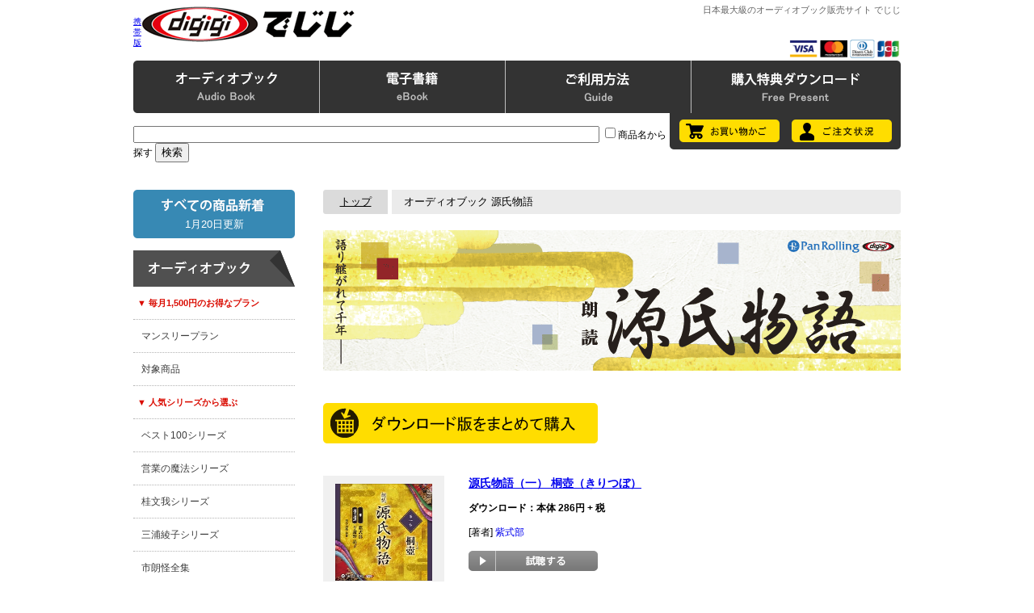

--- FILE ---
content_type: text/html; charset=EUC-JP
request_url: http://www.digigi.jp/bin/mainfrm?p=topics/genjimonogatari
body_size: 62836
content:
<!DOCTYPE HTML PUBLIC "-//W3C//DTD HTML 4.01 Transitional//EN" "http://www.w3.org/TR/html4/loose.dtd">
<HTML>
<HEAD><!--龜-->
<META HTTP-EQUIV="Content-Type" CONTENT="text/html; charset=EUC-JP">
<META HTTP-EQUIV="Content-Style-Type" CONTENT="text/css" />
<meta http-equiv="content-script-type" content="text/javascript" />
<META NAME="Keywords" CONTENT="でじじ,digigi,オーディオブック,iphone,アプリ,ダウンロード,ipod,MP3,電子書籍,電子ブック,音声ブック,PDF,文庫ビューワ,WMA,KeyringPDF">
<META NAME="Description" CONTENT="オーディオブックの通販サイト。商品点数10,000点以上。オーディオブック製作数1,000点以上。最高品質の朗読をダウンロードとCDでご提供。ビジネスから自己啓発、文学、古典の翻訳まで充実の作品を100円から楽しめる。無料特典プレゼントもあります。">
<TITLE>オーディオブック 源氏物語</TITLE>
<LINK REL="stylesheet" TYPE="text/css" HREF="../topics/css/index131210.css">
<SCRIPT TYPE="text/javascript" SRC="../topics/js/jquery-1.11.0.min.js"></SCRIPT>
<SCRIPT TYPE="text/javascript" SRC="../topics/js/jquery-ui-1.10.4/js/jquery-ui-1.10.4.min.js"></SCRIPT>
<SCRIPT TYPE="text/javascript" SRC="../topics/audiojs/audio.min.js"></SCRIPT>
<SCRIPT TYPE="text/javascript" SRC="../topics/js/audiojs-init.js"></SCRIPT>
<SCRIPT TYPE="text/javascript" SRC="../topics/js/prodpage-audio-player.js"></SCRIPT> 
<SCRIPT TYPE="text/javascript" SRC="../topics/init.js" charset="EUC-JP"></SCRIPT>
<SCRIPT TYPE="text/javascript" SRC="../topics/pulldown.js" charset="EUC-JP"></SCRIPT>
</HEAD>

<BODY>

<DIV ID="header_wrapper"><!-- #header_wrapper -->
<DIV ID="header_container"><!-- #header_container -->

<TABLE WIDTH="100%"	 BORDER="0" CELLSPACING="0" CELLPADDING="0">

<TR>
 <TD ALIGN="center">

 <TABLE WIDTH="950px" BORDER="0" CELLSPACING="0" CELLPADDING="0" HEIGHT="70">
 <TR>
  <TD WIDTH="1"><SMALL><A HREF="mainfrm?mobile=1">携帯版</A></SMALL></TD>
  <TD ALIGN=left VALIGN=top><A HREF="mainfrm">
  <IMG SRC="../images/logo.gif"
   BORDER=0 WIDTH=468 HEIGHT=60 ALT="でじじへようこそ。"></A></TD>
  <TD ALIGN="right" VALIGN="top">
  <H1 ID="digigiSiteName">日本最大級のオーディオブック販売サイト でじじ</H1>
  <IMG SRC="../images/cards.gif" BORDER="0" HEIGHT="23">
  </TD>
 </TR>
 </TABLE>

 </TD>
</TR>

</TABLE>

<DIV ID="headermenu_container">
<DIV CLASS="menuArea">
<DIV CLASS="menuHolder">

<UL CLASS="h-menu">
<LI><A CLASS="h-menu1" HREF="javascript: OpenMenu('1'); pullDownClose('1');" ONMOUSEOVER="menuOnMouse('1');" ONMOUSEOUT="mclosetime1();">
<IMG SRC="../images/h-menu-1.gif" ID="h-menu-1" BORDER="0"></A></LI>
<LI><A CLASS="h-menu2" HREF="javascript: OpenMenu('2'); pullDownClose('2');" ONMOUSEOVER="menuOnMouse('2');" ONMOUSEOUT="mclosetime2();">
<IMG SRC="../images/h-menu-2.gif" ID="h-menu-2" BORDER="0"></A></LI>
<LI><A CLASS="h-menu3" HREF="javascript: OpenMenu('3'); pullDownClose('3');" ONMOUSEOVER="menuOnMouse('3');" ONMOUSEOUT="mclosetime3();">
<IMG SRC="../images/h-menu-3.gif" ID="h-menu-3" BORDER="0"></A></LI>
<LI><A CLASS="h-menu4" HREF="mainfrm?p=topics/dlaudio" ONMOUSEOVER="menuOnMouse('4');" ONMOUSEOUT="menuOutMouse();">
<IMG SRC="../images/h-menu-4.gif" ID="h-menu-4" BORDER="0"></A></LI>
</UL>

<DIV ID="h-p-menu1" CLASS="h-pulldown" ONMOUSEOVER="mcancelclosetime();" ONMOUSEOUT="mclosetime1();">
<IMG SRC="../images/w-menu-top.gif" CLASS="digiHeaderPullBgTop" WIDTH="950">
<UL ID="h-m-ab"><LI CLASS="h-m-title">◎ オーディオブック</LI>
<LI><A HREF="mainfrm?p=topics/list&cat=cat0&page=1&item=10&sort=0&media=mp3">全商品</A></LI>
<LI><A HREF="mainfrm?p=topics/list&cat=cat1&page=1&item=10&sort=0&media=mp3">ビジネス</A></LI>
<LI><A HREF="mainfrm?p=topics/list&cat=cat2&page=1&item=10&sort=0&media=mp3">自己啓発</A></LI>
<LI><A HREF="mainfrm?p=topics/list&cat=cat3&page=1&item=10&sort=0&media=mp3">ファイナンス</A></LI>
<LI><A HREF="mainfrm?p=topics/list&cat=cat4&page=1&item=10&sort=0&media=mp3">趣味・実用</A></LI>
<LI><A HREF="mainfrm?p=topics/list&cat=cat5&page=1&item=10&sort=0&media=mp3">心理・脳</A></LI>
<LI><A HREF="mainfrm?p=topics/list&cat=cat6&page=1&item=10&sort=0&media=mp3">エンターテインメント</A></LI>
<LI><A HREF="mainfrm?p=topics/list&cat=cat7&page=1&item=10&sort=0&media=mp3">語学・勉強</A></LI>
<LI><A HREF="mainfrm?p=topics/list&cat=cat8&page=1&item=10&sort=0&media=mp3">日本文学</A></LI>
<LI><A HREF="mainfrm?p=topics/list&cat=cat9&page=1&item=10&sort=0&media=mp3">外国文学</A></LI>
<LI><A HREF="mainfrm?p=topics/list&cat=cat10&page=1&item=10&sort=0&media=mp3">童話・児童書</A></LI>
<LI><A HREF="mainfrm?p=topics/list&cat=cat11&page=1&item=10&sort=0&media=mp3">怪談</A></LI>
<LI><A HREF="mainfrm?p=topics/list&cat=cat15&page=1&item=10&sort=0&media=mp3">歴史</A></LI>
<LI><A HREF="mainfrm?p=topics/list&cat=cat16&page=1&item=10&sort=0&media=mp3">哲学</A></LI>
<LI><A HREF="mainfrm?p=topics/list&cat=cat17&page=1&item=10&sort=0&media=mp3">講談</A></LI>
<LI><A HREF="mainfrm?p=topics/list&cat=cat18&page=1&item=10&sort=0&media=mp3">落語</A></LI>
<LI><A HREF="mainfrm?p=topics/list&cat=cat12&page=1&item=10&sort=0&media=mp3">男性向け</A></LI>
<LI><A HREF="mainfrm?p=topics/list&cat=cat13&page=1&item=10&sort=0&media=mp3">女性向け</A></LI>
<LI><A HREF="mainfrm?p=topics/list&cat=cat14&page=1&item=10&sort=0&media=mp3">官能</A></LI>
</UL>
<UL ID="h-m-ft"><LI CLASS="h-m-title">◎ 特集</LI>
<LI><A HREF="mainfrm?p=topics/meditation">自らの内面に耳を傾ける 瞑想のススメ</A></LI>
<LI><A HREF="mainfrm?p=topics/holmes_series">シャーロック・ホームズシリーズ</A></LI>
<LI><A HREF="mainfrm?p=topics/genjimonogatari">源氏物語</A></LI>
<LI><A HREF="mainfrm?p=topics/shakespeare"> ○○分でわかるシェイクスピアシリーズ</A></LI>
<LI><A HREF="mainfrm?p=topics/nakamuratempu"> 中村天風のオーディオブック</A></LI>
<LI><A HREF="mainfrm?p=topics/oldtales_series"> にほんむかしばなしシリーズ</A></LI>
<LI><A HREF="mainfrm?p=topics/oldtales_series_w"> せかいむかしばなしシリーズ</A></LI>
<LI><A HREF="mainfrm?p=topics/1min_series"> 1分間シリーズシリーズ</A></LI>
<LI><A HREF="mainfrm?p=topics/classics"> 成功哲学 古典名著新訳シリーズ</A></LI>
<LI><A HREF="mainfrm?p=topics/7habits"> 7つの習慣 実践ストーリー</A></LI>
<LI><A HREF="mainfrm?p=topics/yoshidakazuo">吉田かずおの超催眠シリーズ</A></LI>
<LI><A HREF="mainfrm?p=topics/englishcd">英会話CDブックフェア</A></LI>
<LI><A HREF="mainfrm?p=topics/keihatsucd">自己啓発CDブックフェア</A></LI>
<LI><A HREF="mainfrm?p=topics/babylon/index">バビロンの大富豪</A></LI>
<LI><A HREF="mainfrm?p=topics/elmer">エルマーのぼうけん</A></LI>
<LI><A HREF="mainfrm?p=topics/roudoku">朗読を学ぶ</A></LI>
<LI><A HREF="mainfrm?p=topics/runner">ランナー向け特集</A></LI>
</UL>
<UL ID="h-m-ap"><LI CLASS="h-m-title">◎ iPhone iPad アプリ</LI>
<LI><A HREF="mainfrm?p=topics/category/pluse">聴いて読める本棚</A></LI>
<LI><A HREF="mainfrm?p=topics/ibooks">音声付電子書籍 iBooks</A></LI>
</UL>
<IMG SRC="../images/w-menu-btm.gif" CLASS="digiHeaderPullBgBtm" WIDTH="950">
</DIV>

<!-- deleted on June 30, 2020
<DIV ID="h-p-menu2" CLASS="h-pulldown" ONMOUSEOVER="mcancelclosetime();" ONMOUSEOUT="mclosetime2();">
<IMG SRC="../images/w-menu-top.gif" CLASS="digiHeaderPullBgTop">
<UL ID="h-m-eb"><LI CLASS="h-m-title">◎ 電子書籍</LI>
<LI><A HREF="mainfrm?p=pfield/10">小説・ノンフィクション</A></LI>
<LI><A HREF="mainfrm?p=pfield/20">趣味・生活・雑誌</A></LI>
<LI><A HREF="mainfrm?p=pfield/30">ビジネス・教育</A></LI>
<LI><A HREF="mainfrm?p=pfield/40">写真集</A></LI>
<LI><A HREF="mainfrm?p=pfield/45">漫画</A></LI>
<LI><A HREF="mainfrm?p=pfield/60">アダルト写真集・動画・CG集</A></LI>
</UL>
<IMG SRC="../images/w-menu-btm.gif" CLASS="digiHeaderPullBgBtm">
</DIV>
-->

<DIV ID="h-p-menu3" CLASS="h-pulldown" ONMOUSEOVER="mcancelclosetime();" ONMOUSEOUT="mclosetime3();">
<IMG SRC="../images/w-menu-top.gif" CLASS="digiHeaderPullBgTop">
<UL ID="h-m-od"><LI CLASS="h-m-title">◎ ご利用状況</LI>
<LI><A HREF="showorder">ご注文状況</A></LI>
<LI><A HREF="showbag">お買い物かごを見る</A></LI>
</UL>
<UL ID="h-m-gd"><LI CLASS="h-m-title">◎ ご利用について</LI>
<LI><A HREF="mainfrm?p=help/index">ご利用方法</A></LI>
<LI><A HREF="mainfrm?p=help/index">ＦＡＱ</A></LI>
<LI><A HREF="mainfrm?p=help/audio">MP3版について</A></LI>
<LI><A HREF="mainfrm?p=help/audio">CD版について</A></LI>
<!--<LI><A HREF="mainfrm?p=topics/playwalk_manual">Playwalkについて</A></LI>-->
<LI><A HREF="mainfrm?p=help/audio">オーディオブックの聴き方</A></LI>
<LI><A HREF="mainfrm?p=topics/about_zip">zipファイルの解凍方法</A></LI>
<!--<LI><A HREF="mainfrm?p=topics/iphone">iPhone iPad で購入する方法</A></LI>-->
</UL>
<UL ID="h-m-sv"><LI CLASS="h-m-title">◎ その他各種サービス</LI>
<LI><A HREF="mainfrm?p=topics/monthlyplan">マンスリープラン（月額サービス）</A></LI>
<LI><A HREF="mainfrm?p=topics/fukushi">介護施設での一括モニター利用</A></LI>
<LI><A HREF="mainfrm?p=mailmag/index">メールマガジン</A></LI>
<LI><A HREF="mainfrm?p=topics/digicat">デジタルカタログ</A></LI>
<LI><A HREF="apply?pr=0">カタログ請求</A></LI>
<LI><A HREF="mainfrm?p=topics/recruit-nar">ナレーター募集</A></LI>
<LI><A HREF="mainfrm?p=alliance">アフィリエイト募集</A></LI>
<LI><A HREF="https://x.com/digigi_audio" TARGET="blank">Twitter</A></LI>
<LI><A HREF="https://www.facebook.com/digigi.jp" TARGET="blank">facebook</A></LI>
</UL>
<IMG SRC="../images/w-menu-btm.gif" CLASS="digiHeaderPullBgBtm">
</DIV>

</DIV><!--/ menuHolder-->
</DIV><!--/ menuArea-->

<DIV ID="cart-order-wrapper">
<DIV ID="cart-order-container">
<DIV ID="header-search">
<FORM ACTION="searchprod" METHOD="GET">
<INPUT SIZE="70" HEIGHT="30" NAME="key" CLASS="Search">
<INPUT TYPE="checkbox" NAME="cat" VALUE="title">商品名から探す
<INPUT TYPE="hidden" NAME="loc" VALUE="frm">
<INPUT TYPE="submit" VALUE="検索" CLASS="Search"></FORM>
</DIV>

<DIV ID="cart-order">
<A HREF="showbag"><IMG SRC="../images/cart-btn.gif" BORDER="0"></A>
<A HREF="showorder"><IMG SRC="../images/order-btn.gif" BORDER="0"></A>
</DIV>
</DIV>
</DIV>

</DIV><!--/ #headermenu_container -->

</DIV><!--/ #header_container -->
</DIV><!--/ #header_wrapper-->

<DIV ID="digigi-main-image-wrapper">

    <DIV ID="tophelp">
        <P><SPAN CLASS="hajimete">はじめての方へ：</SPAN><A HREF="mainfrm?p=help/audio">オーディオブックを聴くには</A><SPAN CLASS="line">｜</SPAN><A HREF="mainfrm?p=help/index">商品の買い方</A><SPAN CLASS="line">｜</SPAN><A HREF="mainfrm?p=help/index#faq">よくあるご質問</A><SPAN CLASS="line">｜</SPAN><A HREF="mainfrm?p=topics/monthlyplan">おトクなマンスリープラン</A></P>
    </DIV>

    <DIV ID="slideBannerContainer">

         <!--<DIV CLASS="slideBanner"><A HREF="mainfrm?p=topics/nenmatsu"><IMG SRC="../images/nenmatsu.jpg" WIDTH="650" HEIGHT="300" BORDER="0" ALT="年末年始特集"></A></DIV>-->

         <!--<DIV CLASS="slideBanner"><A HREF="mainfrm?p=topics/Christmas"><IMG SRC="../images/Christmas.jpg" WIDTH="650" HEIGHT="300" BORDER="0" ALT="クリスマス特集"></A></DIV>-->

         <DIV CLASS="slideBanner"><A HREF="mainfrm?p=topics/koizumiyakumo"><IMG SRC="../images/koizumi_yakumo.jpg" WIDTH="650" HEIGHT="300" BORDER="0" ALT="小泉八雲特集"></A></DIV>

         <DIV CLASS="slideBanner"><A HREF="mainfrm?p=topics/kamigatarakugo"><IMG SRC="../images/rakugo_zensyu_2025.jpg" WIDTH="650" HEIGHT="300" BORDER="0" ALT="桂文我 上方落語全集"></A></DIV>

        <DIV CLASS="slideBanner"><A HREF="searchprod?key=%A4%B3%A4%C9%A4%E2%CD%EE%B8%EC&cat=title&loc=frm"><IMG SRC="../images/kodomo_rakugo.jpg" WIDTH="650" HEIGHT="300" BORDER="0" ALT="こども落語"></A></DIV>

        <DIV CLASS="slideBanner"><A HREF="mainfrm?p=topics/oldtales_series"><IMG SRC="../images/nihonichi.jpg" WIDTH="650" HEIGHT="300" BORDER="0" ALT="昔話日本一"></A></DIV>


        <DIV CLASS="slideBanner"><A HREF="searchprod?key=%A4%B3%A4%C8%A4%EF%A4%B6%A5%B3%A5%F3%A5%C8%C0%A9%BA%EE%B0%D1%B0%F7%B2%F1&loc=ptop"><IMG SRC="../images/kotowaza.jpg" WIDTH="650" HEIGHT="300" BORDER="0" ALT="ことわざシリーズ"></A></DIV>


        <DIV CLASS="slideBanner"><A HREF="searchprod?cat=authors&key=%C3%E6%BB%B3%BB%D4%CF%AF&loc=ptop"><IMG SRC="../images/nakayama_ichiro.jpg" WIDTH="650" HEIGHT="300" BORDER="0" ALT="中山市朗の怪談特集"></A></DIV>


        <DIV CLASS="slideBanner"><A HREF="showprod?c=2048581000000"><IMG SRC="../images/souseki_meisaku.jpg" WIDTH="650" HEIGHT="300" BORDER="0" ALT="夏目漱石名作集"></A></DIV>

        <DIV CLASS="slideBanner"><A HREF="searchprod?key=%C4%B0%A4%AF%CC%BE%BA%EE&cat=title&loc=frm"><IMG SRC="../images/kiku_meisaku_banner.jpg" WIDTH="650" HEIGHT="300" BORDER="0" ALT="聴く名作"></A></DIV>

        <DIV CLASS="slideBanner"><A HREF="searchprod?cat=authors&key=%C3%E6%C2%BC%BF%AE%BF%CE&loc=ptop
"><IMG SRC="../images/eigyo_no_mahou.jpg" WIDTH="650" HEIGHT="300" BORDER="0" ALT="営業の魔法シリーズ"></A></DIV>


        <DIV CLASS="slideBanner"><A HREF="searchprod?key=%A5%B4%A1%BC%A5%EB%A5%C7%A5%F3%B3%B9%A5%DB%A5%E9%A1%BC%A5%BA&loc=ptop
"><IMG SRC="../images/occult_golden.jpg" WIDTH="650" HEIGHT="300" BORDER="0" ALT="ゴールデン街ホラーズ"></A></DIV>


         <DIV CLASS="slideBanner"><A HREF="searchprod?cat=authors&key=%A5%C7%A1%BC%A5%EB%A1%A6%A5%AB%A1%BC%A5%CD%A5%AE%A1%BC&loc=ptop"><IMG SRC="../images/carnegie.gif" WIDTH="650" HEIGHT="300" BORDER="0" ALT="カーネギー"></A></DIV>

        <DIV CLASS="slideBanner"><A HREF="searchprod?key=%BB%B3%CB%DC%BC%FE%B8%DE%CF%BA&loc=frm"><IMG SRC="../images/syugoro.jpg" WIDTH="650" HEIGHT="300" BORDER="0" ALT="山本周五郎"></A></DIV>

        <DIV CLASS="slideBanner"><A HREF="searchprod?cat=authors&key=%B9%BE%B8%CD%C0%EE%CD%F0%CA%E2&loc=ptop"><IMG SRC="../images/ranpo.jpg" WIDTH="650" HEIGHT="300" BORDER="0" ALT="江戸川乱歩"></A></DIV>

        <!-- <DIV CLASS="slideBanner"><A HREF="searchprod?key=%C0%B1%BF%B7%B0%EC&loc=frm"><IMG SRC="../images/hoshi_shinichi.gif" WIDTH="650" HEIGHT="300" BORDER="0" ALT="星新一"></A></DIV> -->

        <DIV CLASS="slideBanner"><A HREF="mainfrm?p=topics/monthlyplan"><IMG SRC="../images/monthly_plan_top.gif" WIDTH="650" HEIGHT="300" BORDER="0" ALT="でじじマンスリープラン 毎月1,500円で、お好きなオーディオブックを2冊ダウンロードできる！"></A></DIV>

        <DIV ID="slideBanner-prev" class="slideBannerBtn"><A HREF="javascript: void(0)"><IMG CLASS="png" SRC="../images/banner-prev.png" BORDER="0"></A></DIV>
        <DIV ID="slideBanner-next" class="slideBannerBtn"><A HREF="javascript: void(0)"><IMG CLASS="png" SRC="../images/banner-next.png" BORDER="0"></A></DIV>

    </DIV>

    <P STYLE="clear: both;"></P>

</DIV>


<DIV ID="wrapper">
<DIV ID="mainoutline">

<TABLE WIDTH="100%" CELLPADDING="0" CELLSPACING="0">
<TR>
<TD VALIGN="top" WIDTH="200px" ID="digigi_side_bar">

<DIV ID="sidebar">

<UL ID="sidebartop">
<LI>
<A HREF="searchprod?latest=30">
<!-- webmodif.pl skip -->
1月20日更新<!--edittsprod-->
<!-- webmodif.pl end -->
</A>
</LI>
</UL>

<UL ID="s-audiomenu" CLASS="sidebar-ul">
<LI CLASS="sidebar-title"><IMG SRC="../images/s-menu-ab.gif" WIDTH="200" HEIGHT="45"></LI>
<LI CLASS="sub">▼ 毎月1,500円のお得なプラン</LI>
<LI><A HREF="mainfrm?p=topics/monthlyplan">マンスリープラン</A></LI>
<LI><A HREF="mainfrm?p=topics/list&cat=cat0&page=1&item=10&sort=0&media=mp3&target=m">対象商品</A></LI>
<LI CLASS="sub">▼ 人気シリーズから選ぶ</LI>
<LI><A HREF="searchprod?key=%A5%D9%A5%B9%A5%C8100&loc=frm">ベスト100シリーズ</A></LI>
<LI><A HREF="searchprod?cat=authors&key=%C3%E6%C2%BC%BF%AE%BF%CE&loc=ptop">営業の魔法シリーズ</A></LI>
<LI><A HREF="searchprod?cat=authors&key=%B7%CB%CA%B8%B2%E6&loc=ptop">桂文我シリーズ</A></LI>
<LI><A HREF="searchprod?cat=authors&key=%BB%B0%B1%BA%B0%BD%BB%D2&loc=ptop">三浦綾子シリーズ</A></LI>
<LI><A HREF="searchprod?key=%BB%D4%CF%AF%B2%F8%C1%B4%BD%B8&loc=frm">市朗怪全集</A></LI>
<LI><A HREF="searchprod?key=%A5%B7%A5%E3%A1%BC%A5%ED%A5%C3%A5%AF%A1%A6%A5%DB%A1%BC%A5%E0%A5%BA&loc=frm">シャーロック・ホームズ</A></LI>
<LI><A HREF="searchprod?key=%C3%E6%C2%BC%C5%B7%C9%F7&loc=frm">中村天風</A></LI>
<LI><A HREF="searchprod?key=%A5%DE%A1%BC%A5%B1%A5%C3%A5%C8%A4%CE%CB%E2%BD%D1%BB%D5&loc=re">マーケットの魔術師 </A></LI>
<LI CLASS="sub">▼ カテゴリーから選ぶ</LI>
<LI><A HREF="mainfrm?p=topics/list&cat=cat0&page=1&item=10&sort=0&media=mp3">全商品</A></LI>
<LI><A HREF="mainfrm?p=topics/list&cat=cat1&page=1&item=10&sort=0&media=mp3">ビジネス</A></LI>
<LI><A HREF="mainfrm?p=topics/list&cat=cat2&page=1&item=10&sort=0&media=mp3">自己啓発</A></LI>
<LI><A HREF="mainfrm?p=topics/list&cat=cat3&page=1&item=10&sort=0&media=mp3">ファイナンス</A></LI>
<LI><A HREF="mainfrm?p=topics/list&cat=cat4&page=1&item=10&sort=0&media=mp3">趣味・実用</A></LI>
<LI><A HREF="mainfrm?p=topics/list&cat=cat5&page=1&item=10&sort=0&media=mp3">心理・脳</A></LI>
<LI><A HREF="mainfrm?p=topics/list&cat=cat6&page=1&item=10&sort=0&media=mp3">エンターテインメント</A></LI>
<LI><A HREF="mainfrm?p=topics/list&cat=cat7&page=1&item=10&sort=0&media=mp3">語学・勉強</A></LI>
<LI><A HREF="mainfrm?p=topics/list&cat=cat8&page=1&item=10&sort=0&media=mp3">日本文学</A></LI>
<LI><A HREF="mainfrm?p=topics/list&cat=cat9&page=1&item=10&sort=0&media=mp3">外国文学</A></LI>
<LI><A HREF="mainfrm?p=topics/list&cat=cat10&page=1&item=10&sort=0&media=mp3">童話・児童書</A></LI>
<LI><A HREF="mainfrm?p=topics/list&cat=cat11&page=1&item=10&sort=0&media=mp3">怪談</A></LI>
<LI><A HREF="mainfrm?p=topics/list&cat=cat15&page=1&item=10&sort=0&media=mp3">歴史</A></LI>
<LI><A HREF="mainfrm?p=topics/list&cat=cat16&page=1&item=10&sort=0&media=mp3">哲学</A></LI>
<LI><A HREF="mainfrm?p=topics/list&cat=cat17&page=1&item=10&sort=0&media=mp3">講談</A></LI>
<LI><A HREF="mainfrm?p=topics/list&cat=cat18&page=1&item=10&sort=0&media=mp3">落語</A></LI>
<LI><A HREF="mainfrm?p=topics/list&cat=cat12&page=1&item=10&sort=0&media=mp3">男性向け</A></LI>
<LI><A HREF="mainfrm?p=topics/list&cat=cat13&page=1&item=10&sort=0&media=mp3">女性向け</A></LI>
<LI><A HREF="mainfrm?p=topics/list&cat=cat14&page=1&item=10&sort=0&media=mp3">官能</A></LI>
<LI><A HREF="mainfrm?p=topics/preparation">近刊案内</A></LI>
<LI><A HREF="mainfrm?p=topics/fair">書店フェア情報</A></LI>
<LI><A HREF="mainfrm?p=topics/voice">お客様の声</A></LI>
<LI><A HREF="mainfrm?p=topics/digicat">デジタルカタログ</A></LI>
</UL>

<UL ID="sidebar_ab_iphone" CLASS="sidebar-ul">
<LI CLASS="sidebar-title"><IMG SRC="../images/s-menu-ap.gif" WIDTH="200" HEIGHT="45"></LI>
<LI><A HREF="mainfrm?p=topics/category/pluse">聴いて読める本棚</A></LI>
<LI><A HREF="mainfrm?p=topics/ibooks">iBooks 電子書籍</A></LI>
</UL>

<UL ID="sidebar_banner">
<LI><A HREF="https://x.com/digigi_audio" TARGET="blank"><IMG SRC="../images/digi_twit.gif" BORDER="0"></A></LI>
<LI><A HREF="https://www.facebook.com/digigi.jp" TARGET="blank"><IMG SRC="../images/digi_fcbk.gif" BORDER="0"></A></LI>
<LI><A HREF="mainfrm?p=mailmag/index"><IMG SRC="../images/mail_magazine_banner_200.gif" WIDTH="200px" BORDER="0" ALT="でじじメールマガジン"></A></LI>
<LI><A HREF="mainfrm?p=topics/reading"><IMG SRC="../images/digi_roudoku.gif" WIDTH="199px" BORDER="0"></A></LI>
<LI><A HREF="mainfrm?p=topics/category/pluse"><IMG SRC="../images/kiiteyomeru_banner.gif" WIDTH="200px" HEIGHT="112px" BORDER="0" ALT="聴いて読める本棚"></A></LI>
<LI><A HREF="mainfrm?p=topics/fukushi"><IMG SRC="../images/fukushi_banner_200.gif" WIDTH="200px" HEIGHT="111px" BORDER="0" ALT="法人一括モニター利用"></A></LI>
</UL>

<UL ID="insert">
<A HREF="/bin/mainfrm?p=topics/genjimonogatari&mobile=1">このページの携帯版</A><P>
</UL>

</DIV><!--/ #sidebar -->

</TD>
<TD VALIGN="top" WIDTH="750px" ID="digigi_main_page">

<META HTTP-EQUIV="Content-Type" CONTENT="text/html; charset=EUC-JP">
<META HTTP-EQUIV="Content-Style-Type" CONTENT="text/css" />
<META HTTP-EQUIV="Content-Script-Type" CONTENT="text/javascript">
<LINK REL="stylesheet" TYPE="text/css" HREF="../topics/../topics/digiCatStyle.css">
<LINK REL="stylesheet" TYPE="text/css" HREF="../topics/../topics/css/infobody130207.css">
<LINK REL="stylesheet" TYPE="text/css" HREF="../topics/../topics/css/category.css">
<SCRIPT TYPE="text/javascript" SRC="../topics/../topics/play_sample.js"></SCRIPT>
<STYLE TYPE="text/css">
<!--
.audiojs { height: 0; width: 0; }

.feature_page_wrapper {
    width: 100%;
    padding: 0 0 100px 0;
}

.feature_banner_image {
    margin: 20px 0 40px 0;
    width: 100%;
}

.feature_tobag {
    width: 715px;
}

.feature_tobag_dl {
    float: left;
    width: 340px;
    height: 50px;
    margin: 0;
    padding: 0;
}

.feature_tobag_cd {
    float: right;
    width: 340px;
    height: 50px;
    margin: 0;
    padding: 0;
}

.feature_item_area {
    clear: both;
}

.feature_item_list {
    width: 100%;
    list-style: none;
    margin: 20px 0 0 0;
    padding: 0;
}

.feature_item {
    clear: both;
    text-align: left;
    margin: 0;
    padding: 40px 0;
}

.feature_item_image {
    float: left;
    width: 150px;
    text-align: center;
    margin: 0 30px 0 0;
    padding: 10px 0;
    background-color: rgb(240,240,240);
}

.feature_item_details {
    width: 535px;
    float: left;
    margin: 0;
    text-align: left;
}

.feature_item_title {
    font-size: 14px;
}

.feature_item_title A {
    font-weight: bold;
}

.feature_item_price {
    font-size: 12px;
    font-weight: bold;
}

.feature_item_author {
    font-size: 12px;
}

.feature_item_author A {
    text-decoration: none;
}

.feature_item_sample A {
    background: url(../images/sample-audio-listen.gif) top left no-repeat;
    display: block;
    width: 160px;
    height: 25px;
    text-indent: -5000px;
}

.feature_item_description {
    color: rgb(80,80,80);
    font-size: 12px;
    line-height: 1.4em;
}

.feature_page_wrapper .clear {
    clear: both;
    margin: 0;
    padding: 0;
}

-->
</STYLE>
</HEAD>
<BODY>

<TABLE CELLPADDING="0" CELLSPACING="0">
    <TR><TD CLASS="digiCatBreadTop"><A HREF="../topics/..">トップ</A></TD><TD CLASS="digiCatBreadRight"><P>オーディオブック 源氏物語</P></TD></TR>
</TABLE>

<DIV CLASS="feature_page_wrapper">

    <DIV CLASS="feature_banner_image"><IMG SRC="../topics/../images/banner_genji_715.gif" WIDTH="715"></DIV>

    <DIV CLASS="feature_tobag">

        <DIV CLASS="feature_tobag_dl">
            <FORM METHOD="get" ACTION="showbag">
            <INPUT TYPE="image" SRC="../topics/../images/tobag_dl_all.gif" WIDTH="340" HEIGHT="50" ALT="ダウンロード版をまとめて購入">
            <INPUT TYPE="hidden" NAME="put-2048178700009" VALUE="0">
            <INPUT TYPE="hidden" NAME="put-2048181400002" VALUE="0">
            <INPUT TYPE="hidden" NAME="put-2048183000002" VALUE="0">
            <INPUT TYPE="hidden" NAME="put-2048227700004" VALUE="0">
            <INPUT TYPE="hidden" NAME="put-2048227800001" VALUE="0">
            <INPUT TYPE="hidden" NAME="put-2048233300007" VALUE="0">
            <INPUT TYPE="hidden" NAME="put-2048233400004" VALUE="0">
            <INPUT TYPE="hidden" NAME="put-2048233500001" VALUE="0">
            <INPUT TYPE="hidden" NAME="put-2048235800000" VALUE="0">
            <INPUT TYPE="hidden" NAME="put-2048235900007" VALUE="0">
            <INPUT TYPE="hidden" NAME="put-2048236000003" VALUE="0">
            <INPUT TYPE="hidden" NAME="put-2048236100000" VALUE="0">
            <INPUT TYPE="hidden" NAME="put-2048236300004" VALUE="0">
            <INPUT TYPE="hidden" NAME="put-2048236400001" VALUE="0">
            <INPUT TYPE="hidden" NAME="put-2048236500008" VALUE="0">
            <INPUT TYPE="hidden" NAME="put-2048236200007" VALUE="0">
            <INPUT TYPE="hidden" NAME="put-2048257500001" VALUE="0">
            <INPUT TYPE="hidden" NAME="put-2048257400004" VALUE="0">
            <INPUT TYPE="hidden" NAME="put-2048257600008" VALUE="0">
            <INPUT TYPE="hidden" NAME="put-2048257700005" VALUE="0">
            <INPUT TYPE="hidden" NAME="put-2048309800004" VALUE="0">
            <INPUT TYPE="hidden" NAME="put-2048327000004" VALUE="0">
            <INPUT TYPE="hidden" NAME="put-2048327100001" VALUE="0">
            <INPUT TYPE="hidden" NAME="put-2048327200008" VALUE="0">
            <INPUT TYPE="hidden" NAME="put-2048327300005" VALUE="0">
            <INPUT TYPE="hidden" NAME="put-2048329000002" VALUE="0">
            <INPUT TYPE="hidden" NAME="put-2048329100009" VALUE="0">
            <INPUT TYPE="hidden" NAME="put-2048329600004" VALUE="0">
            <INPUT TYPE="hidden" NAME="put-2048330500003" VALUE="0">
            </FORM>
        </DIV>

    </DIV>

    <DIV CLASS="feature_item_area">

        <UL CLASS="feature_item_list">

            <LI CLASS="feature_item">
                <P CLASS="feature_item_image"><A HREF="showprod?c=2048178700009"><IMG SRC="../topics/../images/prod/2048178700009.jpg" WIDTH="120" BORDER="0"></A></P>
                <P CLASS="feature_item_details">
                    <SPAN CLASS="feature_item_title"><A HREF="showprod?c=2048178700009">源氏物語（一） 桐壺（きりつぼ）</A></SPAN><BR><BR>
                    <SPAN CLASS="feature_item_price">ダウンロード：本体 286円 + 税</SPAN><BR><BR>
                    <SPAN CLASS="feature_item_author">[著者] <A HREF="mainfrm?p=topics/list&aut=%E7%B4%AB%E5%BC%8F%E9%83%A8&page=1&item=10&sort=0">紫式部</A></SPAN><BR><BR>
                    <SPAN CLASS="feature_item_sample"><A HREF="javascript: void(0)" ONCLICK="javascript: playSample(this,'2048178700009');">サンプル</A></SPAN><BR><BR>
                    <SPAN CLASS="feature_item_description">帝と桐壺更衣の間には、輝くように美しい皇子があったが、桐壺更衣は帝から受ける大変な寵愛ぶりから、他の妃たちの嫉妬や嫌がらせを受け、また病気がちであったために3歳の皇子を残して病死してしまう。死を深く嘆く帝であったが、亡き桐壺更衣の生き写しのような先帝の皇女藤壺が入内し、新たな帝の寵愛を受けることとなる…</SPAN>
                </P>
            </LI>

            <LI CLASS="feature_item">
                <P CLASS="feature_item_image"><A HREF="showprod?c=2048181400002"><IMG SRC="../topics/../images/prod/2048181400002.jpg" WIDTH="120" BORDER="0"></A></P>
                <P CLASS="feature_item_details">
                    <SPAN CLASS="feature_item_title"><A HREF="showprod?c=2048181400002">源氏物語（二） 帚木（ははきぎ）</A></SPAN><BR><BR>
                    <SPAN CLASS="feature_item_price">ダウンロード：本体 286円 + 税</SPAN><BR><BR>
                    <SPAN CLASS="feature_item_author">[著者] <A HREF="mainfrm?p=topics/list&aut=%E7%B4%AB%E5%BC%8F%E9%83%A8&page=1&item=10&sort=0">紫式部</A></SPAN><BR><BR>
                    <SPAN CLASS="feature_item_sample"><A HREF="javascript: void(0)" ONCLICK="javascript: playSample(this,'2048181400002');">サンプル</A></SPAN><BR><BR>
                    <SPAN CLASS="feature_item_description">五月雨の夕刻、一七歳になった光源氏は、頭中将（とうのちゅうじょう）、左馬頭（さまのかみ）、藤式部丞（とうしきぶのじょう）がとともに、四人で女性についての議論に花を咲かせていた。（俗に『雨夜の品定め』と呼ばれる有名な場面である）それぞれが自分の体験や過去の女性を語る中…</SPAN>
                </P>
            </LI>

            <LI CLASS="feature_item">
                <P CLASS="feature_item_image"><A HREF="showprod?c=2048183000002"><IMG SRC="../topics/../images/prod/2048183000002.jpg" WIDTH="120" BORDER="0"></A></P>
                <P CLASS="feature_item_details">
                    <SPAN CLASS="feature_item_title"><A HREF="showprod?c=2048183000002">源氏物語（三） 空蝉（うつせみ）</A></SPAN><BR><BR>
                    <SPAN CLASS="feature_item_price">ダウンロード：本体 286円 + 税</SPAN><BR><BR>
                    <SPAN CLASS="feature_item_author">[著者] <A HREF="mainfrm?p=topics/list&aut=%E7%B4%AB%E5%BC%8F%E9%83%A8&page=1&item=10&sort=0">紫式部</A></SPAN><BR><BR>
                    <SPAN CLASS="feature_item_sample"><A HREF="javascript: void(0)" ONCLICK="javascript: playSample(this,'2048183000002');">サンプル</A></SPAN><BR><BR>
                    <SPAN CLASS="feature_item_description">源氏をつれなくあしらう空蝉は、これでよいという思いと、このまま自分が忘れられてしまうのではという悲しみの間で、複雑な気持ちを抱いていた。また源氏は、悲しみにくれながらもかえって空蝉への思いが募り、空蝉の弟の手引きによって再び紀伊守の屋敷へと忍んで行った…</SPAN>
                </P>
            </LI>

            <LI CLASS="feature_item">
                <P CLASS="feature_item_image"><A HREF="showprod?c=2048227700004"><IMG SRC="../topics/../images/prod/2048227700004.jpg" WIDTH="120" BORDER="0"></A></P>
                <P CLASS="feature_item_details">
                    <SPAN CLASS="feature_item_title"><A HREF="showprod?c=2048227700004">源氏物語（四） 夕顔（ゆうがお）</A></SPAN><BR><BR>
                    <SPAN CLASS="feature_item_price">ダウンロード：本体 286円 + 税</SPAN><BR><BR>
                    <SPAN CLASS="feature_item_author">[著者] <A HREF="mainfrm?p=topics/list&aut=%E7%B4%AB%E5%BC%8F%E9%83%A8&page=1&item=10&sort=0">紫式部</A></SPAN><BR><BR>
                    <SPAN CLASS="feature_item_sample"><A HREF="javascript: void(0)" ONCLICK="javascript: playSample(this,'2048227700004');">サンプル</A></SPAN><BR><BR>
                    <SPAN CLASS="feature_item_description">源氏は、従者惟光の母でもある乳母の見舞いに訪れた際、隣家の垣根に咲く夕顔の花をきっかけにその家の女主と出会い、興味を持つようになる。源氏は身分を隠しながらも、惟光の手引きで夕顔のもとへ通うようになり、だんだんと心を奪われていく。八月の十五夜、源氏は荒れ果てた帝室の某院へと夕顔を連れ出した…</SPAN>
                </P>
            </LI>

            <LI CLASS="feature_item">
                <P CLASS="feature_item_image"><A HREF="showprod?c=2048227800001"><IMG SRC="../topics/../images/prod/2048227800001.jpg" WIDTH="120" BORDER="0"></A></P>
                <P CLASS="feature_item_details">
                    <SPAN CLASS="feature_item_title"><A HREF="showprod?c=2048227800001">源氏物語（五） 若紫（わかむらさき）</A></SPAN><BR><BR>
                    <SPAN CLASS="feature_item_price">ダウンロード：本体 286円 + 税</SPAN><BR><BR>
                    <SPAN CLASS="feature_item_author">[著者] <A HREF="mainfrm?p=topics/list&aut=%E7%B4%AB%E5%BC%8F%E9%83%A8&page=1&item=10&sort=0">紫式部</A></SPAN><BR><BR>
                    <SPAN CLASS="feature_item_sample"><A HREF="javascript: void(0)" ONCLICK="javascript: playSample(this,'2048227800001');">サンプル</A></SPAN><BR><BR>
                    <SPAN CLASS="feature_item_description">病に悩まされていた源氏は、治療のために北山を訪れた際、思いを寄せる藤壺の宮によく似た少女を垣間見る。少女が藤壺の宮の姪であることを知った源氏は、少女の祖母の尼君に結婚を前提に後見を申し出るが、その幼さゆえに断られる。病が回復した源氏は帰京した…</SPAN>
                </P>
            </LI>

            <LI CLASS="feature_item">
                <P CLASS="feature_item_image"><A HREF="showprod?c=2048233300007"><IMG SRC="../topics/../images/prod/2048233300007.jpg" WIDTH="120" BORDER="0"></A></P>
                <P CLASS="feature_item_details">
                    <SPAN CLASS="feature_item_title"><A HREF="showprod?c=2048233300007">源氏物語（六） 末摘花（すえつむはな）</A></SPAN><BR><BR>
                    <SPAN CLASS="feature_item_price">ダウンロード：本体 286円 + 税</SPAN><BR><BR>
                    <SPAN CLASS="feature_item_author">[著者] <A HREF="mainfrm?p=topics/list&aut=%E7%B4%AB%E5%BC%8F%E9%83%A8&page=1&item=10&sort=0">紫式部</A></SPAN><BR><BR>
                    <SPAN CLASS="feature_item_sample"><A HREF="javascript: void(0)" ONCLICK="javascript: playSample(this,'2048233300007');">サンプル</A></SPAN><BR><BR>
                    <SPAN CLASS="feature_item_description">源氏は夕顔のことが忘れられずにいた。思いをよせる藤壺の宮ともままならず、正妻「葵の上」との関係も相変わらずぎくしゃくしていた。そうありながらも、源氏は懲りもせずにあのような恋人を見つけたいと聞き耳を立てていた。そんな折、大輔の命婦という女房から亡き常陸宮の姫君の噂を耳にした…</SPAN>
                </P>
            </LI>

            <LI CLASS="feature_item">
                <P CLASS="feature_item_image"><A HREF="showprod?c=2048233400004"><IMG SRC="../topics/../images/prod/2048233400004.jpg" WIDTH="120" BORDER="0"></A></P>
                <P CLASS="feature_item_details">
                    <SPAN CLASS="feature_item_title"><A HREF="showprod?c=2048233400004">源氏物語（七） 紅葉賀（もみじのが）</A></SPAN><BR><BR>
                    <SPAN CLASS="feature_item_price">ダウンロード：本体 286円 + 税</SPAN><BR><BR>
                    <SPAN CLASS="feature_item_author">[著者] <A HREF="mainfrm?p=topics/list&aut=%E7%B4%AB%E5%BC%8F%E9%83%A8&page=1&item=10&sort=0">紫式部</A></SPAN><BR><BR>
                    <SPAN CLASS="feature_item_sample"><A HREF="javascript: void(0)" ONCLICK="javascript: playSample(this,'2048233400004');">サンプル</A></SPAN><BR><BR>
                    <SPAN CLASS="feature_item_description">朱雀院の祝典が執り行われることになった。それに先立って、身重で見物のできない藤壺の宮のために、桐壺帝は清涼殿の前庭で試楽（予行演習）を行うことにした。源氏は「青海波(せいがいは)」(今でも演じられる舞の一種)を舞い、人々の絶賛を浴びた。藤壺も、その舞姿に感動し夢心地であったが、源氏との子を授かったことに罪悪感を感じてもいた…</SPAN>
                </P>
            </LI>

            <LI CLASS="feature_item">
                <P CLASS="feature_item_image"><A HREF="showprod?c=2048233500001"><IMG SRC="../topics/../images/prod/2048233500001.jpg" WIDTH="120" BORDER="0"></A></P>
                <P CLASS="feature_item_details">
                    <SPAN CLASS="feature_item_title"><A HREF="showprod?c=2048233500001">源氏物語（八） 花宴（はなのえん）</A></SPAN><BR><BR>
                    <SPAN CLASS="feature_item_price">ダウンロード：本体 286円 + 税</SPAN><BR><BR>
                    <SPAN CLASS="feature_item_author">[著者] <A HREF="mainfrm?p=topics/list&aut=%E7%B4%AB%E5%BC%8F%E9%83%A8&page=1&item=10&sort=0">紫式部</A></SPAN><BR><BR>
                    <SPAN CLASS="feature_item_sample"><A HREF="javascript: void(0)" ONCLICK="javascript: playSample(this,'2048233500001');">サンプル</A></SPAN><BR><BR>
                    <SPAN CLASS="feature_item_description">二月、紫宸殿で桜の宴があった。頭中将らとともに披露した源氏の詩と舞は素晴らしく人々を驚嘆させたが、藤壺の心は複雑であった。宴の後、源氏はもし会うことが出来ればと思い藤壺の御殿辺りをうかがい歩くが入り込む隙もなく、そのまま弘徽殿の細殿の所へ歩み寄った…</SPAN>
                </P>
            </LI>

            <LI CLASS="feature_item">
                <P CLASS="feature_item_image"><A HREF="showprod?c=2048235800000"><IMG SRC="../topics/../images/prod/2048235800000.jpg" WIDTH="120" BORDER="0"></A></P>
                <P CLASS="feature_item_details">
                    <SPAN CLASS="feature_item_title"><A HREF="showprod?c=2048235800000">源氏物語（九） 葵（あおい）</A></SPAN><BR><BR>
                    <SPAN CLASS="feature_item_price">ダウンロード：本体 286円 + 税</SPAN><BR><BR>
                    <SPAN CLASS="feature_item_author">[著者] <A HREF="mainfrm?p=topics/list&aut=%E7%B4%AB%E5%BC%8F%E9%83%A8&page=1&item=10&sort=0">紫式部</A></SPAN><BR><BR>
                    <SPAN CLASS="feature_item_sample"><A HREF="javascript: void(0)" ONCLICK="javascript: playSample(this,'2048235800000');">サンプル</A></SPAN><BR><BR>
                    <SPAN CLASS="feature_item_description">桐壺帝が位を去り、源氏の兄の朱雀帝が即位した。藤壺（中宮）の若宮が東宮となり、源氏はその後見人になった。六条の御息所の女王は、伊勢神宮に奉仕する斎宮となった。四月、賀茂の葵祭が行われ、源氏も参列した。その姿をひと目見ようと身分を隠して訪れた御息所であったが…</SPAN>
                </P>
            </LI>

            <LI CLASS="feature_item">
                <P CLASS="feature_item_image"><A HREF="showprod?c=2048235900007"><IMG SRC="../topics/../images/prod/2048235900007.jpg" WIDTH="120" BORDER="0"></A></P>
                <P CLASS="feature_item_details">
                    <SPAN CLASS="feature_item_title"><A HREF="showprod?c=2048235900007">源氏物語（十） 賢木（さかき）</A></SPAN><BR><BR>
                    <SPAN CLASS="feature_item_price">ダウンロード：本体 286円 + 税</SPAN><BR><BR>
                    <SPAN CLASS="feature_item_author">[著者] <A HREF="mainfrm?p=topics/list&aut=%E7%B4%AB%E5%BC%8F%E9%83%A8&page=1&item=10&sort=0">紫式部</A></SPAN><BR><BR>
                    <SPAN CLASS="feature_item_sample"><A HREF="javascript: void(0)" ONCLICK="javascript: playSample(this,'2048235900007');">サンプル</A></SPAN><BR><BR>
                    <SPAN CLASS="feature_item_description">葵の上が亡くなり、源氏の次の正妻について世間が噂するなか、六条の御息所は、娘の斎宮とともに伊勢へ下ることを決意した。紫の上と結婚した源氏も、辛い別れを惜しんでいた。それから程なくして、桐壺帝が崩御して藤壺は三条の宮へと移り、それによって権勢は政敵の右大臣側へと移っていった…</SPAN>
                </P>
            </LI>

            <LI CLASS="feature_item">
                <P CLASS="feature_item_image"><A HREF="showprod?c=2048236000003"><IMG SRC="../topics/../images/prod/2048236000003.jpg" WIDTH="120" BORDER="0"></A></P>
                <P CLASS="feature_item_details">
                    <SPAN CLASS="feature_item_title"><A HREF="showprod?c=2048236000003">源氏物語（十一） 花散里（はなちるさと）</A></SPAN><BR><BR>
                    <SPAN CLASS="feature_item_price">ダウンロード：本体 286円 + 税</SPAN><BR><BR>
                    <SPAN CLASS="feature_item_author">[著者] <A HREF="mainfrm?p=topics/list&aut=%E7%B4%AB%E5%BC%8F%E9%83%A8&page=1&item=10&sort=0">紫式部</A></SPAN><BR><BR>
                    <SPAN CLASS="feature_item_sample"><A HREF="javascript: void(0)" ONCLICK="javascript: playSample(this,'2048236000003');">サンプル</A></SPAN><BR><BR>
                    <SPAN CLASS="feature_item_description">政治的な窮地に追い込まれ、鬱々としていた源氏。そんな折、かつて関係のあった亡き桐壺帝の女御のひとり、麗景殿女御の妹（花散里）のことを思い出す。五月雨の晴れ間に、源氏は久しぶりに訪ねることにした。
 想像どおりに身にしむ思いのする邸で、麗景殿女御や花散里と昔をしみじみと語り合い、心安らぐ時間を過ごした…</SPAN>
                </P>
            </LI>

            <LI CLASS="feature_item">
                <P CLASS="feature_item_image"><A HREF="showprod?c=2048236100000"><IMG SRC="../topics/../images/prod/2048236100000.jpg" WIDTH="120" BORDER="0"></A></P>
                <P CLASS="feature_item_details">
                    <SPAN CLASS="feature_item_title"><A HREF="showprod?c=2048236100000">源氏物語（十二） 須磨（すま）</A></SPAN><BR><BR>
                    <SPAN CLASS="feature_item_price">ダウンロード：本体 286円 + 税</SPAN><BR><BR>
                    <SPAN CLASS="feature_item_author">[著者] <A HREF="mainfrm?p=topics/list&aut=%E7%B4%AB%E5%BC%8F%E9%83%A8&page=1&item=10&sort=0">紫式部</A></SPAN><BR><BR>
                    <SPAN CLASS="feature_item_sample"><A HREF="javascript: void(0)" ONCLICK="javascript: playSample(this,'2048236100000');">サンプル</A></SPAN><BR><BR>
                    <SPAN CLASS="feature_item_description">右大臣家の権勢の下、追い詰められた源氏は東宮の安全を守るためにも、自ら須磨へと退去することを決意した。左大臣家や親しい者に別れを告げ、紫の上には全財産を託した。須磨の侘しい生活の中で、源氏は都の親しい人々と便りを交わすことによって、わずかな慰めとしていた…</SPAN>
                </P>
            </LI>

            <LI CLASS="feature_item">
                <P CLASS="feature_item_image"><A HREF="showprod?c=2048236300004"><IMG SRC="../topics/../images/prod/2048236300004.jpg" WIDTH="120" BORDER="0"></A></P>
                <P CLASS="feature_item_details">
                    <SPAN CLASS="feature_item_title"><A HREF="showprod?c=2048236300004">源氏物語（十三） 明石（あかし）</A></SPAN><BR><BR>
                    <SPAN CLASS="feature_item_price">ダウンロード：本体 286円 + 税</SPAN><BR><BR>
                    <SPAN CLASS="feature_item_author">[著者] <A HREF="mainfrm?p=topics/list&aut=%E7%B4%AB%E5%BC%8F%E9%83%A8&page=1&item=10&sort=0">紫式部</A></SPAN><BR><BR>
                    <SPAN CLASS="feature_item_sample"><A HREF="javascript: void(0)" ONCLICK="javascript: playSample(this,'2048236300004');">サンプル</A></SPAN><BR><BR>
                    <SPAN CLASS="feature_item_description">雷雨はなおも続き、ついには邸が雷に打たれて一部炎上してしまった。そして雷雨の収まった明け方、源氏の夢に亡き桐壺帝が現れて、「住吉の神の導きに従って、すぐにその地を離れるように」と告げた。翌日、明石の入道が神のお告げを受けたと言い源氏を迎えに来たので、源氏は昨晩のお告げに従い、入道の申し出を受けて明石へと移った…</SPAN>
                </P>
            </LI>

            <LI CLASS="feature_item">
                <P CLASS="feature_item_image"><A HREF="showprod?c=2048236400001"><IMG SRC="../topics/../images/prod/2048236400001.jpg" WIDTH="120" BORDER="0"></A></P>
                <P CLASS="feature_item_details">
                    <SPAN CLASS="feature_item_title"><A HREF="showprod?c=2048236400001">源氏物語（十四） 澪標（みおつくし）</A></SPAN><BR><BR>
                    <SPAN CLASS="feature_item_price">ダウンロード：本体 286円 + 税</SPAN><BR><BR>
                    <SPAN CLASS="feature_item_author">[著者] <A HREF="mainfrm?p=topics/list&aut=%E7%B4%AB%E5%BC%8F%E9%83%A8&page=1&item=10&sort=0">紫式部</A></SPAN><BR><BR>
                    <SPAN CLASS="feature_item_sample"><A HREF="javascript: void(0)" ONCLICK="javascript: playSample(this,'2048236400001');">サンプル</A></SPAN><BR><BR>
                    <SPAN CLASS="feature_item_description">都に返り咲いた源氏は内大臣として政界の実権を握るようになった。朱雀帝が退位し、元服した東宮が冷泉帝となって即位した。またその他にもこれまで関わりを持った女君たちを住まわせるために、二条院の東院を造営することにした。一方で、姫君を生んだ明石の娘のために源氏は乳母と祝い品を送ったが、そんな源氏の様子に紫の上は嫉妬していた…</SPAN>
                </P>
            </LI>

            <LI CLASS="feature_item">
                <P CLASS="feature_item_image"><A HREF="showprod?c=2048236500008"><IMG SRC="../topics/../images/prod/2048236500008.jpg" WIDTH="120" BORDER="0"></A></P>
                <P CLASS="feature_item_details">
                    <SPAN CLASS="feature_item_title"><A HREF="showprod?c=2048236500008">源氏物語(十五) 蓬生（よもぎう）</A></SPAN><BR><BR>
                    <SPAN CLASS="feature_item_price">ダウンロード：本体 286円 + 税</SPAN><BR><BR>
                    <SPAN CLASS="feature_item_author">[著者] <A HREF="mainfrm?p=topics/list&aut=%E7%B4%AB%E5%BC%8F%E9%83%A8&page=1&item=10&sort=0">紫式部</A></SPAN><BR><BR>
                    <SPAN CLASS="feature_item_sample"><A HREF="javascript: void(0)" ONCLICK="javascript: playSample(this,'2048236500008');">サンプル</A></SPAN><BR><BR>
                    <SPAN CLASS="feature_item_description">源氏が須磨へ退去していた頃、後見を失った末摘花の生活は困窮を極めていた。邸は荒れ果て、召使いも去ったが、末摘花は宮家の誇りを失わずにいた。受領の妻となっている末摘花の叔母は、以前にこの宮家から軽く見られていたことを恨んでいた…</SPAN>
                </P>
            </LI>

            <LI CLASS="feature_item">
                <P CLASS="feature_item_image"><A HREF="showprod?c=2048236200007"><IMG SRC="../topics/../images/prod/2048236200007.jpg" WIDTH="120" BORDER="0"></A></P>
                <P CLASS="feature_item_details">
                    <SPAN CLASS="feature_item_title"><A HREF="showprod?c=2048236200007">源氏物語（十六） 関屋（せきや）</A></SPAN><BR><BR>
                    <SPAN CLASS="feature_item_price">ダウンロード：本体 286円 + 税</SPAN><BR><BR>
                    <SPAN CLASS="feature_item_author">[著者] <A HREF="mainfrm?p=topics/list&aut=%E7%B4%AB%E5%BC%8F%E9%83%A8&page=1&item=10&sort=0">紫式部</A></SPAN><BR><BR>
                    <SPAN CLASS="feature_item_sample"><A HREF="javascript: void(0)" ONCLICK="javascript: playSample(this,'2048236200007');">サンプル</A></SPAN><BR><BR>
                    <SPAN CLASS="feature_item_description">源氏が須磨から帰京した翌年、常陸介（元伊予介）がその任期を終え、妻の空蝉とともに、京へと戻ってきた。丁度、石山寺へ参詣途中であった源氏は、逢坂関で常陸介一行と出会う。人目が多く、直接言葉を交わすのは憚られる状態であったので、源氏は空蝉の弟右衛門佐を呼び寄せ、空蝉へ手紙を送った…</SPAN>
                </P>
            </LI>

            <LI CLASS="feature_item">
                <P CLASS="feature_item_image"><A HREF="showprod?c=2048257500001"><IMG SRC="../topics/../images/prod/2048257500001.jpg" WIDTH="120" BORDER="0"></A></P>
                <P CLASS="feature_item_details">
                    <SPAN CLASS="feature_item_title"><A HREF="showprod?c=2048257500001">源氏物語（十七） 絵合（えあわせ）</A></SPAN><BR><BR>
                    <SPAN CLASS="feature_item_price">ダウンロード：本体 286円 + 税</SPAN><BR><BR>
                    <SPAN CLASS="feature_item_author">[著者] <A HREF="mainfrm?p=topics/list&aut=%E7%B4%AB%E5%BC%8F%E9%83%A8&page=1&item=10&sort=0">紫式部</A></SPAN><BR><BR>
                    <SPAN CLASS="feature_item_sample"><A HREF="javascript: void(0)" ONCLICK="javascript: playSample(this,'2048257500001');">サンプル</A></SPAN><BR><BR>
                    <SPAN CLASS="feature_item_description">冷泉帝の後宮として源氏の後見のもと入内した梅壺女御(元斎宮)。先に入内していた弘徽殿女御は冷泉帝に寵愛されていたが、絵画の得意な梅壺は徐々に帝の寵愛を受けていく。弘徽殿女御の父、権中納言(以前の頭中将)はこれを知ると、優れた絵画を収集し始め、帝の気を惹こうと躍起になる…</SPAN>
                </P>
            </LI>

            <LI CLASS="feature_item">
                <P CLASS="feature_item_image"><A HREF="showprod?c=2048257400004"><IMG SRC="../topics/../images/prod/2048257400004.jpg" WIDTH="120" BORDER="0"></A></P>
                <P CLASS="feature_item_details">
                    <SPAN CLASS="feature_item_title"><A HREF="showprod?c=2048257400004">源氏物語（十八） 松風（まつかぜ）</A></SPAN><BR><BR>
                    <SPAN CLASS="feature_item_price">ダウンロード：本体 286円 + 税</SPAN><BR><BR>
                    <SPAN CLASS="feature_item_author">[著者] <A HREF="mainfrm?p=topics/list&aut=%E7%B4%AB%E5%BC%8F%E9%83%A8&page=1&item=10&sort=0">紫式部</A></SPAN><BR><BR>
                    <SPAN CLASS="feature_item_sample"><A HREF="javascript: void(0)" ONCLICK="javascript: playSample(this,'2048257400004');">サンプル</A></SPAN><BR><BR>
                    <SPAN CLASS="feature_item_description">光源氏は、いよいよ京に明石の君を迎えようと決心し、明石の君に京へ来るように手紙をいくたびも出すが、明石の君は自らの身分の低さを思い悩み、源氏をとりまくたくさんの女性の中に入っていく自信もなく、なかなか上京を決断できずにいた。そこで明石の入道が都にあった山荘を修繕し、そこに住まわせることとなった…</SPAN>
                </P>
            </LI>

            <LI CLASS="feature_item">
                <P CLASS="feature_item_image"><A HREF="showprod?c=2048257600008"><IMG SRC="../topics/../images/prod/2048257600008.jpg" WIDTH="120" BORDER="0"></A></P>
                <P CLASS="feature_item_details">
                    <SPAN CLASS="feature_item_title"><A HREF="showprod?c=2048257600008">源氏物語（十九） 薄雲（うすぐも）</A></SPAN><BR><BR>
                    <SPAN CLASS="feature_item_price">ダウンロード：本体 286円 + 税</SPAN><BR><BR>
                    <SPAN CLASS="feature_item_author">[著者] <A HREF="mainfrm?p=topics/list&aut=%E7%B4%AB%E5%BC%8F%E9%83%A8&page=1&item=10&sort=0">紫式部</A></SPAN><BR><BR>
                    <SPAN CLASS="feature_item_sample"><A HREF="javascript: void(0)" ONCLICK="javascript: playSample(this,'2048257600008');">サンプル</A></SPAN><BR><BR>
                    <SPAN CLASS="feature_item_description">思い悩んだ末に明石の君はついに娘の明石の姫君を紫の上に預けることを決意する。光源氏は母と子を引き離してしまった自分の罪深さを心苦しく思う。紫の上も、二条院に迎えた明石の姫君のかわいらしさを見るにつけ、母親はどれほど悲しく寂しいことだろうと、明石の君を思いやる。藤壺の女院が重い病に伏した…</SPAN>
                </P>
            </LI>

            <LI CLASS="feature_item">
                <P CLASS="feature_item_image"><A HREF="showprod?c=2048257700005"><IMG SRC="../topics/../images/prod/2048257700005.jpg" WIDTH="120" BORDER="0"></A></P>
                <P CLASS="feature_item_details">
                    <SPAN CLASS="feature_item_title"><A HREF="showprod?c=2048257700005">源氏物語（二十） 朝顔（あさがお）</A></SPAN><BR><BR>
                    <SPAN CLASS="feature_item_price">ダウンロード：本体 286円 + 税</SPAN><BR><BR>
                    <SPAN CLASS="feature_item_author">[著者] <A HREF="mainfrm?p=topics/list&aut=%E7%B4%AB%E5%BC%8F%E9%83%A8&page=1&item=10&sort=0">紫式部</A></SPAN><BR><BR>
                    <SPAN CLASS="feature_item_sample"><A HREF="javascript: void(0)" ONCLICK="javascript: playSample(this,'2048257700005');">サンプル</A></SPAN><BR><BR>
                    <SPAN CLASS="feature_item_description">父・桃園式部卿の宮が亡くなったため、朝顔の斎院は住まいを実家に移し、伯母の女五の宮と暮らすようになった。光源氏は年老いた女五の宮のお見舞いを口実に、朝顔の住まいを訪ねるようになる。長年、源氏と手紙のやりとりをしている朝顔だが、他の女たちのようにたやすく源氏になびくことはせず、つねに清い仲でいることを心がけていた…</SPAN>
                </P>
            </LI>

            <LI CLASS="feature_item">
                <P CLASS="feature_item_image"><A HREF="showprod?c=2048309800004"><IMG SRC="../topics/../images/prod/2048309800004.jpg" WIDTH="120" BORDER="0"></A></P>
                <P CLASS="feature_item_details">
                    <SPAN CLASS="feature_item_title"><A HREF="showprod?c=2048309800004">源氏物語（二十一） 少女（おとめ）</A></SPAN><BR><BR>
                    <SPAN CLASS="feature_item_price">ダウンロード：本体 286円 + 税</SPAN><BR><BR>
                    <SPAN CLASS="feature_item_author">[著者] <A HREF="mainfrm?p=topics/list&aut=%E7%B4%AB%E5%BC%8F%E9%83%A8&page=1&item=10&sort=0">紫式部</A></SPAN><BR><BR>
                    <SPAN CLASS="feature_item_sample"><A HREF="javascript: void(0)" ONCLICK="javascript: playSample(this,'2048309800004');">サンプル</A></SPAN><BR><BR>
                    <SPAN CLASS="feature_item_description">光源氏の息子である夕霧の元服が執り行われることになった。夕霧の官位は当然高いものと世間では思われていたが、源氏は夕霧を六位とした。あまりに低い官位に祖母の大宮は不平を述べたが、源氏は、身分に頼っておごった人生を送るのではなく、きちんと学問をおさめて立身出世をさせたいという考えを示すのだった…</SPAN>
                </P>
            </LI>

            <LI CLASS="feature_item">
                <P CLASS="feature_item_image"><A HREF="showprod?c=2048327000004"><IMG SRC="../topics/../images/prod/2048327000004.jpg" WIDTH="120" BORDER="0"></A></P>
                <P CLASS="feature_item_details">
                    <SPAN CLASS="feature_item_title"><A HREF="showprod?c=2048327000004">源氏物語（二十二） 玉鬘（たまかずら）</A></SPAN><BR><BR>
                    <SPAN CLASS="feature_item_price">ダウンロード：本体 300円 + 税</SPAN><BR><BR>
                    <SPAN CLASS="feature_item_author">[著者] <A HREF="mainfrm?p=topics/list&aut=%E7%B4%AB%E5%BC%8F%E9%83%A8&page=1&item=10&sort=0">紫式部</A></SPAN><BR><BR>
                    <SPAN CLASS="feature_item_sample"><A HREF="javascript: void(0)" ONCLICK="javascript: playSample(this,'2048327000004');">サンプル</A></SPAN><BR><BR>
                    <SPAN CLASS="feature_item_description">年月がたっても光源氏は亡き夕顔のことを忘れることができなかった。夕顔に仕えていた右近は、今や紫の上の侍女となっていて源氏に重んぜられていた。その夕顔の娘・玉鬘（たまかずら）は、乳母の夫が九州の小弐（しょうに）に任ぜられたため、四歳で都から筑紫へと下っていた…</SPAN>
                </P>
            </LI>

            <LI CLASS="feature_item">
                <P CLASS="feature_item_image"><A HREF="showprod?c=2048327100001"><IMG SRC="../topics/../images/prod/2048327100001.jpg" WIDTH="120" BORDER="0"></A></P>
                <P CLASS="feature_item_details">
                    <SPAN CLASS="feature_item_title"><A HREF="showprod?c=2048327100001">源氏物語（二十三） 初音（はつね）</A></SPAN><BR><BR>
                    <SPAN CLASS="feature_item_price">ダウンロード：本体 300円 + 税</SPAN><BR><BR>
                    <SPAN CLASS="feature_item_author">[著者] <A HREF="mainfrm?p=topics/list&aut=%E7%B4%AB%E5%BC%8F%E9%83%A8&page=1&item=10&sort=0">紫式部</A></SPAN><BR><BR>
                    <SPAN CLASS="feature_item_sample"><A HREF="javascript: void(0)" ONCLICK="javascript: playSample(this,'2048327100001');">サンプル</A></SPAN><BR><BR>
                    <SPAN CLASS="feature_item_description">新年を迎え、六条院の人々はうららかな新春を過ごしていた。紫の上は、明石の姫君の歯固めの祝い（固いものを食べて歯を丈夫にし、長寿を願う）をおこなった。明石の君から、明石の姫君へ新春の祝いの手紙が届いていた。光源氏は幼い明石の姫君に直接返事を書かせるのであった…</SPAN>
                </P>
            </LI>

            <LI CLASS="feature_item">
                <P CLASS="feature_item_image"><A HREF="showprod?c=2048327200008"><IMG SRC="../topics/../images/prod/2048327200008.jpg" WIDTH="120" BORDER="0"></A></P>
                <P CLASS="feature_item_details">
                    <SPAN CLASS="feature_item_title"><A HREF="showprod?c=2048327200008">源氏物語（二十四） 胡蝶（こちょう）</A></SPAN><BR><BR>
                    <SPAN CLASS="feature_item_price">ダウンロード：本体 300円 + 税</SPAN><BR><BR>
                    <SPAN CLASS="feature_item_author">[著者] <A HREF="mainfrm?p=topics/list&aut=%E7%B4%AB%E5%BC%8F%E9%83%A8&page=1&item=10&sort=0">紫式部</A></SPAN><BR><BR>
                    <SPAN CLASS="feature_item_sample"><A HREF="javascript: void(0)" ONCLICK="javascript: playSample(this,'2048327200008');">サンプル</A></SPAN><BR><BR>
                    <SPAN CLASS="feature_item_description">三月となり、六条院の春の御殿はまさに春爛漫の景であった。光源氏は春の宴を催し、池に唐風の船を浮かべ、女房たちを乗せて船楽をしたりして、華やかに過ごしていた。宴に招かれた若い公達（きんだち）たちの真の目当ては、玉鬘（たまかずら）である…</SPAN>
                </P>
            </LI>

            <LI CLASS="feature_item">
                <P CLASS="feature_item_image"><A HREF="showprod?c=2048327300005"><IMG SRC="../topics/../images/prod/2048327300005.jpg" WIDTH="120" BORDER="0"></A></P>
                <P CLASS="feature_item_details">
                    <SPAN CLASS="feature_item_title"><A HREF="showprod?c=2048327300005"> 源氏物語（二十五） 蛍（ほたる）</A></SPAN><BR><BR>
                    <SPAN CLASS="feature_item_price">ダウンロード：本体 300円 + 税</SPAN><BR><BR>
                    <SPAN CLASS="feature_item_author">[著者] <A HREF="mainfrm?p=topics/list&aut=%E7%B4%AB%E5%BC%8F%E9%83%A8&page=1&item=10&sort=0">紫式部</A></SPAN><BR><BR>
                    <SPAN CLASS="feature_item_sample"><A HREF="javascript: void(0)" ONCLICK="javascript: playSample(this,'2048327300005');">サンプル</A></SPAN><BR><BR>
                    <SPAN CLASS="feature_item_description">光源氏から恋心を告げられた玉鬘（たまかずら）は悩ましい日々を送っていた。源氏も人目をはばかってそれ以上言い寄ることはしないが、しばしば玉鬘を訪ねてくるのだった。そんななか、蛍兵部卿宮（ほたるひょうぶきょうのみや）は相変わらず熱心に玉鬘に恋文を送ってくる…</SPAN>
                </P>
            </LI>

            <LI CLASS="feature_item">
                <P CLASS="feature_item_image"><A HREF="showprod?c=2048329000002"><IMG SRC="../topics/../images/prod/2048329000002.jpg" WIDTH="120" BORDER="0"></A></P>
                <P CLASS="feature_item_details">
                    <SPAN CLASS="feature_item_title"><A HREF="showprod?c=2048329000002">源氏物語（二十六） 常夏（とこなつ）</A></SPAN><BR><BR>
                    <SPAN CLASS="feature_item_price">ダウンロード：本体 300円 + 税</SPAN><BR><BR>
                    <SPAN CLASS="feature_item_author">[著者] <A HREF="mainfrm?p=topics/list&aut=%E7%B4%AB%E5%BC%8F%E9%83%A8&page=1&item=10&sort=0">紫式部</A></SPAN><BR><BR>
                    <SPAN CLASS="feature_item_sample"><A HREF="javascript: void(0)" ONCLICK="javascript: playSample(this,'2048329000002');">サンプル</A></SPAN><BR><BR>
                    <SPAN CLASS="feature_item_description">暑い夏の日、光源氏は親しい公卿たちとともに水辺で涼んでいた。そこへ内大臣の息子たちも訪ねてきたので、源氏は最近噂になっている内大臣が引き取った娘のことについて興味深く尋ねた。夕暮れになって、源氏は奥へ下がり玉鬘（たまかずら）を呼び寄せる。水辺の若い公卿たちを玉鬘に見せながらも、源氏は玉鬘の実父である内大臣のことを話題にして話した…</SPAN>
                </P>
            </LI>

            <LI CLASS="feature_item">
                <P CLASS="feature_item_image"><A HREF="showprod?c=2048329100009"><IMG SRC="../topics/../images/prod/2048329100009.jpg" WIDTH="120" BORDER="0"></A></P>
                <P CLASS="feature_item_details">
                    <SPAN CLASS="feature_item_title"><A HREF="showprod?c=2048329100009">源氏物語（二十七） 篝火（かがりび）</A></SPAN><BR><BR>
                    <SPAN CLASS="feature_item_price">ダウンロード：本体 300円 + 税</SPAN><BR><BR>
                    <SPAN CLASS="feature_item_author">[著者] <A HREF="mainfrm?p=topics/list&aut=%E7%B4%AB%E5%BC%8F%E9%83%A8&page=1&item=10&sort=0">紫式部</A></SPAN><BR><BR>
                    <SPAN CLASS="feature_item_sample"><A HREF="javascript: void(0)" ONCLICK="javascript: playSample(this,'2048329100009');">サンプル</A></SPAN><BR><BR>
                    <SPAN CLASS="feature_item_description">光源氏は、内大臣が他で育った娘を深く考えもせずに呼び寄せて、気に入らなかったためにぞんざいな扱いをしていると、その娘に同情していた。玉鬘（たまかずら）はそれを聞いて、実の子であるからといって必ずしもよい扱いを受けるわけではないことを知り、自分は源氏に引き取られたことを幸運だと思うのであった…</SPAN>
                </P>
            </LI>

            <LI CLASS="feature_item">
                <P CLASS="feature_item_image"><A HREF="showprod?c=2048329600004"><IMG SRC="../topics/../images/prod/2048329600004.jpg" WIDTH="120" BORDER="0"></A></P>
                <P CLASS="feature_item_details">
                    <SPAN CLASS="feature_item_title"><A HREF="showprod?c=2048329600004">源氏物語（二十八） 野分（のわき）</A></SPAN><BR><BR>
                    <SPAN CLASS="feature_item_price">ダウンロード：本体 300円 + 税</SPAN><BR><BR>
                    <SPAN CLASS="feature_item_author">[著者] <A HREF="mainfrm?p=topics/list&aut=%E7%B4%AB%E5%BC%8F%E9%83%A8&page=1&item=10&sort=0">紫式部</A></SPAN><BR><BR>
                    <SPAN CLASS="feature_item_sample"><A HREF="javascript: void(0)" ONCLICK="javascript: playSample(this,'2048329600004');">サンプル</A></SPAN><BR><BR>
                    <SPAN CLASS="feature_item_description">六条院では、さまざまな秋の草花がさかりとなり、風流で優美な秋の野の景色を織りなしていた。折しも野分（台風）が近づいて、強まる風に人々は秋の草花を心配していた。 紫の上もこの野分を案じて、軒先まで出て庭の草木をながめていた。たまたま訪れていた光源氏の息子・夕霧（ゆうぎり）はその姿を垣間見てしまい、格別の美しさに心を打たれる…</SPAN>
                </P>
            </LI>

            <LI CLASS="feature_item">
                <P CLASS="feature_item_image"><A HREF="showprod?c=2048330500003"><IMG SRC="../topics/../images/prod/2048330500003.jpg" WIDTH="120" BORDER="0"></A></P>
                <P CLASS="feature_item_details">
                    <SPAN CLASS="feature_item_title"><A HREF="showprod?c=2048330500003">源氏物語（二十九） 行幸（みゆき）</A></SPAN><BR><BR>
                    <SPAN CLASS="feature_item_price">ダウンロード：本体 300円 + 税</SPAN><BR><BR>
                    <SPAN CLASS="feature_item_author">[著者] <A HREF="mainfrm?p=topics/list&aut=%E7%B4%AB%E5%BC%8F%E9%83%A8&page=1&item=10&sort=0">紫式部</A></SPAN><BR><BR>
                    <SPAN CLASS="feature_item_sample"><A HREF="javascript: void(0)" ONCLICK="javascript: playSample(this,'2048330500003');">サンプル</A></SPAN><BR><BR>
                    <SPAN CLASS="feature_item_description">十二月に大原野へ行幸（みゆき・天皇のお出かけ）があった。だれもみな行列を見ようとする中に玉鬘（たまかずら）も来ていたが、冷泉帝（れいぜいてい）の崇高な美貌にすっかり感じ入ってしまった。翌日、光源氏は玉鬘に「帝をご覧になって宮仕えをしてみたくなったのではないか」と言い、玉鬘は心をみすかされたように思うのだった…</SPAN>
                </P>
            </LI>

        </UL><!-- /feature_item_list -->

    </DIV><!-- /feature_item_area -->

    <P CLASS="clear"><BR><BR><BR><BR></P>

    <DIV CLASS="feature_tobag">

        <DIV CLASS="feature_tobag_dl">
            <FORM METHOD="get" ACTION="showbag">
            <INPUT TYPE="image" SRC="../topics/../images/tobag_dl_all.gif" WIDTH="340" HEIGHT="50" ALT="ダウンロード版をまとめて購入">
            <INPUT TYPE="hidden" NAME="put-2048178700009" VALUE="0">
            <INPUT TYPE="hidden" NAME="put-2048181400002" VALUE="0">
            <INPUT TYPE="hidden" NAME="put-2048183000002" VALUE="0">
            <INPUT TYPE="hidden" NAME="put-2048227700004" VALUE="0">
            <INPUT TYPE="hidden" NAME="put-2048227800001" VALUE="0">
            <INPUT TYPE="hidden" NAME="put-2048233300007" VALUE="0">
            <INPUT TYPE="hidden" NAME="put-2048233400004" VALUE="0">
            <INPUT TYPE="hidden" NAME="put-2048233500001" VALUE="0">
            <INPUT TYPE="hidden" NAME="put-2048235800000" VALUE="0">
            <INPUT TYPE="hidden" NAME="put-2048235900007" VALUE="0">
            <INPUT TYPE="hidden" NAME="put-2048236000003" VALUE="0">
            <INPUT TYPE="hidden" NAME="put-2048236100000" VALUE="0">
            <INPUT TYPE="hidden" NAME="put-2048236300004" VALUE="0">
            <INPUT TYPE="hidden" NAME="put-2048236400001" VALUE="0">
            <INPUT TYPE="hidden" NAME="put-2048236500008" VALUE="0">
            <INPUT TYPE="hidden" NAME="put-2048236200007" VALUE="0">
            <INPUT TYPE="hidden" NAME="put-2048257500001" VALUE="0">
            <INPUT TYPE="hidden" NAME="put-2048257400004" VALUE="0">
            <INPUT TYPE="hidden" NAME="put-2048257600008" VALUE="0">
            <INPUT TYPE="hidden" NAME="put-2048257700005" VALUE="0">
            <INPUT TYPE="hidden" NAME="put-2048309800004" VALUE="0">
            <INPUT TYPE="hidden" NAME="put-2048327000004" VALUE="0">
            <INPUT TYPE="hidden" NAME="put-2048327100001" VALUE="0">
            <INPUT TYPE="hidden" NAME="put-2048327200008" VALUE="0">
            <INPUT TYPE="hidden" NAME="put-2048327300005" VALUE="0">
            <INPUT TYPE="hidden" NAME="put-2048329000002" VALUE="0">
            <INPUT TYPE="hidden" NAME="put-2048329100009" VALUE="0">
            <INPUT TYPE="hidden" NAME="put-2048329600004" VALUE="0">
            <INPUT TYPE="hidden" NAME="put-2048330500003" VALUE="0">
            </FORM>
        </DIV>

    </DIV>

    <DIV CLASS="feature_page_audio"><audio preload="auto" /></DIV>

</DIV><!-- /feature_page_wrapper -->

</BODY>
</HTML>

</TD>
</TR>
</TABLE>

</DIV><!-- end of mainoutline -->

</DIV><!--/ #wrapper -->

<DIV ID="footer_wrapper">
<DIV ID="footer_container">
<UL>
<LI><A HREF="mailto:info@digigi.jp">お問い合わせ</A></LI>
<LI><A HREF="mainfrm?p=alliance">販売提携</A></LI>
<LI><A HREF="mainfrm?p=topics/production">オーディオブック制作</A></LI>
<LI><A HREF="mainfrm?p=topics/company">会社案内</A></LI>
<LI><A HREF="mainfrm?p=disclaimer">法定表示等</A></LI>
</UL>
<DIV ID="copyright">Copyright(C) 2006-2026 でじじ All Rights Reserved.</DIV>
</DIV>
</DIV><!--/ #footer_wrapper -->


</BODY>
</HTML>


--- FILE ---
content_type: text/css
request_url: http://www.digigi.jp/topics/digiCatStyle.css
body_size: 14030
content:
/* ************************** bread link ************************** */

TD.digiCatBreadTop {
	width: 80px; height: 30px; background: url(../images/digigiCatBreadTop.gif) top left no-repeat; font-size: 13px; text-align: center;}

TD.digiCatBreadTop A {
	color: #000000;}

TD.digiCatBreadRight {
	width: 635px; height: 30px; background: url(../images/digigiCatBreadBg.gif) top right no-repeat;}

TD.digiCatBreadRight P {
	margin: 0 0 0 20px; padding: 0; color: #000; font-size: 13px;}

TD.digiCatBreadRight A {
	color: #000000;}

/* ************************** main container ************************** */

DIV#digiCatContainer {width: 715px;}

/* /////////////// INFOBODY HEADLINES /////////////// */

H3.digiTopHeadlineRed {
	width: 715px; height: 40px; margin: 0 0 10px 0; line-height: 33px; padding: 0 0 0 15px; color: rgb(50,50,50);
	background: url(../images/digigiHeadlineBgRed.gif) top left no-repeat; font-size: 13px; text-align: left;}

H3.digiTopHeadlineRed SPAN {
	margin-left: 20px; color: rgb(120,120,120); font-size: 11px; font-weight: normal;}

H3.digiTopHeadlineRed A {
	font-size: 11px; margin-left: 20px; color: #cd5c5c;}

H3.digiTopHeadlineRedmini {
	width: 715px; height: 31px; margin: 0 0 0 0; line-height: 33px; padding: 0 0 0 15px; color: rgb(50,50,50);
	background: url(../images/digigiHeadlineBgRedmini.gif) top left no-repeat; font-size: 13px; text-align: left;}

H4.digiTopHeadlineRedminiTxt {
	text-align: left; margin: 0 0 0 0; padding: 4px 0 2px 4px; background-color: rgb(240,240,240);
	font-weight: normal; font-size: 11px; color: rgb(120,120,120);}

H3.digiTopHeadlineRedmini SPAN {
	margin-left: 20px; color: rgb(120,120,120); font-size: 11px; font-weight: normal;}

H3.digiTopHeadlineRedmini A {
	font-size: 11px; margin-left: 20px; color: #cd5c5c; font-weight: normal;}

H3.digiTopHeadlineRedshort {
	width: 500px; height: 31px; margin: 0 0 0 0; line-height: 33px; padding: 0 0 0 15px; color: rgb(50,50,50);
	background: url(../images/digigiHeadlineBgRed500.gif) top left no-repeat; font-size: 13px; text-align: left;}

H3.digiTopHeadlineRedshort SPAN {
	margin-left: 20px; color: rgb(120,120,120); font-size: 11px; font-weight: normal;}

H3.digiTopHeadlineRedshort A {
	font-size: 11px; margin-left: 20px; color: #cd5c5c; font-weight: normal;}

H4.digiTopHeadlineRedshortTxt {
	text-align: left; margin: 0 0 3px 0; padding: 4px 0 2px 4px; background-color: rgb(240,240,240);
	font-weight: normal; font-size: 11px; color: rgb(120,120,120);}


/* ************************** title ************************** */

H3#digiCatTopBanner {
	width: 715px; height: 174px; margin: 0 0 10px 0; padding: 0;}

P#digiCatTopBannerDef {margin: 0; padding: 0;}

P.digiCatTopBannerAdd {margin: 0; padding: 0; display: none;}

TD#bannerCircle {letter-spacing: 1em; font-size: 11px; color: #dcdcdc;}

H2#digiCat1Top {
	width: 715px; height: 174px; background: url(../images/digigiCat1BannerWithoutTxt.jpg) top left no-repeat; font-weight: normal;}
H2#digiCat2Top {
	width: 715px; height: 174px; background: url(../images/digigiCat2BannerWithoutTxt.jpg) top left no-repeat; font-weight: normal;}
H2#digiCat3Top {
	width: 715px; height: 174px; background: url(../images/digigiCat3BannerWithoutTxt.jpg) top left no-repeat; font-weight: normal;}
H2#digiCat4Top {
	width: 715px; height: 174px; background: url(../images/digigiCat4BannerWithoutTxt.jpg) top left no-repeat; font-weight: normal;}
H2#digiCat5Top {
	width: 715px; height: 174px; background: url(../images/digigiCat5BannerWithoutTxt.jpg) top left no-repeat; font-weight: normal;}
H2#digiCat6Top {
	width: 715px; height: 174px; background: url(../images/digigiCat6BannerWithoutTxt.jpg) top left no-repeat; font-weight: normal;}
H2#digiCat7Top {
	width: 715px; height: 174px; background: url(../images/digigiCat7BannerWithoutTxt.jpg) top left no-repeat; font-weight: normal;}
H2#digiCat10Top {
	width: 715px; height: 174px; background: url(../images/digigiCat10BannerWithoutTxt.jpg) top left no-repeat; font-weight: normal;}

P#digiCatMainTop {
	padding: 78px 70px 20px 150px; font-size: 13px; line-height: 1.4em;}

H2#digiCatTop {
	width: 715px; height: 174px; background: url(../images/digigiCatTopBg.gif) top left no-repeat; margin: 20px 0 0 0; padding: 0;}

P#digiCatTopName {
	padding: 20px 0 0 20px; margin: 0; color: #b22222; font-size: 20px;}

P#digiCatTopTxt {
	font-size: 13px; color: rgb(60,60,60); margin: 0; padding: 20px 0 0 20px; width: 400px; font-weight: normal; line-height: 1.4em;}

H2#digiCatTopRamzes {
	width: 715px; height: 174px; background: url(../images/digigiRamzes.gif) top left no-repeat; text-align: left; margin: 20px 0 0 0; padding: 0;}

H2#digiCatTopKotonoha {
	width: 715px; height: 174px; background: url(../images/digigiKotonoha.gif) top left no-repeat; text-align: left; margin: 20px 0 0 0; padding: 0;}

P.digiCatTopWithLink {
	margin: 0; padding: 60px 30px 0 30px; font-size: 14px; line-height: 1.4em;}

H2#digiCatTopRamzes P.digiCatTopWithLink {
	margin: 0; padding: 125px 30px 0 30px; font-size: 14px; line-height: 1.4em;}

H2#digiCatTopKotonoha P.digiCatTopWithLink {
	margin: 0; padding: 120px 30px 0 30px; font-size: 14px; line-height: 1.4em;}

P.digiCatTopWithLink A {
	color: rgb(80,80,80); text-decoration: none; font-weight: normal;}

P.digiCatTopWithLink A:hover {
	color: rgb(50,50,50); text-decoration: underline; font-weight: normal;}

/* ************************** headline ************************** */

H3.digiCatHeadlineRed {
	width: 715px; height: 40px; margin: 0 0 10px 0; line-height: 33px; padding: 0 0 0 15px; color: rgb(50,50,50);
	background: url(../images/digigiHeadlineBgRed.gif) top left no-repeat; font-size: 13px; text-align: left;}

H3.digiCatHeadlineRed SPAN {
	margin-left: 20px; color: #cd5c5c; font-size: 11px; font-weight: normal;}

H3.digiCatHeadlineOrange {
	width: 715px; height: 54px; margin: 0 0 10px 0; line-height: 45px; padding: 0 0 0 20px;
	background: url(../images/digigiHeadlineBgOrange.gif) top left no-repeat; font-size: 15px;}

H3.digiCatHeadlineGreen {
	width: 715px; height: 54px; margin: 0 0 10px 0; line-height: 45px; padding: 0 0 0 20px;
	background: url(../images/digigiHeadlineBgGreen.gif) top left no-repeat; font-size: 15px;}

/* ************************** category list ************************** */

DIV#digiCatListBox {
	width: 215px; float: left;}

IMG.digiCatShowSearch {
	margin: 0 0 3px 0;}

UL#digiCatList {
	width: 215px; margin: 0; padding: 0; list-style: none;}

UL#digiCatList LI {
	text-align: left; width: 203px; height: 43px; font-size: 13px; margin: 0 0 3px 0;}

UL#digiCatList LI A.digiCatListATop {
	display: block; width: 203px; height: 43px; line-height: 43px; padding: 0 0 0 10px;
	background: url(../images/digigiCatListHover.gif) top left no-repeat; color: #000; text-decoration: none;}

UL#digiCatList LI A.digiCatListA {
	display: block; width: 203px; height: 43px; line-height: 43px; padding: 0 0 0 10px;
	background: url(../images/digigiCatList.gif) top left no-repeat; color: #000; text-decoration: none;}

/* ************************** category list table ************************** */

DIV#digiCatListContents {
	float: left; width: 500px;}

IMG.digiCatListContBgTop {
	vertical-align: bottom;}

IMG.digiCatListContBgBtm {
	vertical-align: top;}

TABLE.digiCatTableTop {
	width: 500px; margin: 0; padding: 0; border: 0px solid #cfcfcf; background: url(../images/digigiCatTableBg.gif) top left repeat-y;}

TABLE.digiCatTable {
	width: 500px; margin: 0; padding: 0; border: 0px solid #cfcfcf; display: none; background: url(../images/digigiCatTableBg.gif) top left repeat-y;}

TD.digiCatTd {
	padding: 10px 0;}

TD.digiCatTd P {
	font-size: 13px; padding: 0 20px; margin: 5px 0;}

/* ************************** best recom normal / script ************************** */

DIV#digiCatBest {width: 715px;}
DIV#digiCatRecm {width: 715px;}
DIV.digiCatNormal {width: 715px;}

P.digiTopPrev {
	float: left; width: 20px; height: 150px; margin: 10px 0 0 0;}

P.digiTopNext {
	float: right; width: 20px; height: 150px; margin: 10px 0 0 0;}

DIV#digiCatBestProd {
	float: left; margin-left: 5px;}

DIV#digiCatRecmProd {
	float: left; margin-left: 5px;}

DIV.digiCatNormalProd {
	margin-left: 25px;}

DIV.digiCatProdsDisp {
	background: #fff; width: 150px; float: left; margin: 0 7px; text-align: center;}

DIV.digiCatProdsNoDisp {
	background: #fff; width: 150px; float: left; margin: 0 7px; display: none; text-align: center;}

DIV.digiCatProdsDisp P, DIV.digiCatProdsNoDisp P {
	line-height: 1.3em; text-align: left; font-size: 13px; margin: 5px 0 0 0; padding: 0 15px;}

DIV.digiCatProdsDisp A, DIV.digiCatProdsNoDisp A {
	font-weight: normal; text-decoration: underline;}

TABLE#digiCatBestProd {float: left; margin: 0; width: 675px;}
TABLE#digiCatRecmProd {float: left; margin: 0; width: 675px;}
TD.digiCatProdsDisp {background: #fff; width: 25%; padding: 0; float: left; margin: 0; text-align: center;}
TD.digiCatProdsNoDisp {background: #fff; width: 25%; padding: 0; float: left; margin: 0; text-align: center; display: none;}
TD.digiCatProdsDisp P, TD.digiCatProdsNoDisp P {line-height: 1.3em; text-align: left; font-size: 13px; margin: 10px 0 0 0; padding: 0 15px;}
TD.digiCatProdsDisp A, TD.digiCatProdsNoDisp A {font-weight: normal; text-decoration: underline;}

/* ************************** review ************************** */

UL.digiCatReview {
	margin: 0; padding: 0; list-style: none; height: 300px; overflow: auto; -webkit-overflow-scrolling:touch;overflow:auto; width: 715px;}

UL.digiCatReview LI {
	text-align: left; line-height: 1.4em; font-size: 13px; padding: 10px; border-bottom: 1px dotted #cfcfcf;}

TABLE.digiCatReviewArea {
	width: 715px; margin: 0; padding: 0; border-top: 1px solid #cfcfcf; border-bottom: 1px solid #cfcfcf;
	background: url(../images/digi-review-item-bg.gif) top left repeat-y;}

TABLE.digiCatReviewArea TD {
	padding: 10px 0;}

TABLE.digiCatReviewArea TD.reviewimage {border-right: 1px dashed #dcdcdc;}

TABLE.digiCatReviewArea TD.addedReview {border-top: 1px dashed #cfcfcf;}

TABLE.digiCatReviewArea P.reviewTitle {
	text-align: left; margin: 5px 0 0 0;line-height: 1.3em; padding:0 20px; font-size: 11px; color: rgb(80,80,80);}

TABLE.digiCatReviewArea P.reviewTitle A {color: rgb(80,80,80);}

TABLE.digiCatReviewArea P.reviewText {
	padding: 5px 20px 10px 20px; font-size: 12px; line-height: 1.3em; color: rgb(80,80,80);}

/* ************************** show search ************************** */

DIV.ctgry_searchprod H3 {
	width: 715px; height: 40px; margin: 0 0 10px 0; line-height: 33px; padding: 0 0 0 15px; color: rgb(50,50,50);
	background: url(../images/digigiHeadlineBgRed.gif) top left no-repeat; font-size: 13px;}

/* ************************** universal ************************** */

P.clearspace {clear: both; margin: 0; padding: 0; line-height: 10px;}

/* ************************** category in page ************************** */

DIV#digiInCatContainer {width: 715px;}

IMG.digiInCatBgTop {vertical-align: bottom;}

TABLE.digiInCatTable {
	width: 715px; background: url(../images/digigiCatTableWideBg.gif) top left repeat-y;}

TABLE.digiInCatTable TH {
	height: 45px; line-height: 45px; text-align: left; padding: 0 0 0 25px; font-size: 17px; color: rgb(50,50,50);}

IMG.digiInCatBgBtm {vertical-align: top;}

/* ************************** supplier page ************************** */

#ctgry_banner_menu {
	width: 715px; margin-top: 9px;}

#ctgry_banner_menu UL {
	width: 715px; list-style: none; margin: 0; padding: 0;}

LI.cpmLI1 {
	width: 165px; height: 66px; margin-right: 18px; display: block; float: left;}

LI.cpmLI2 {
	width: 165px; height: 66px; display: block; float: left;}

A.digigi_ctgry {
	width: 165px; height: 66px; display: block; background: url(../images/pan_ctgry_menu.gif) top left no-repeat;
	text-align: center; color: rgb(60,60,60); text-decoration: none; line-height: 66px; font-weight: bold; font-size: 12px;}

A:hover.digigi_ctgry {
	text-decoration: underline; background: url(../images/pan_ctgry_menu_hover.gif) top left no-repeat;
	font-weight: bold; font-size: 12px;}



H2#digiCatIntro {margin: 0; padding: 5px 5px; color: rgb(150,150,150); font-size: 11px; font-weight: normal; line-height: 1.3em;}

TABLE#digiCatSrchMenu {width: 715px; background: url(../images/digiCatSearchBg.gif) 0 0 repeat-y; margin: 0; padding: 0;}
TD#digiCatSrchMenuAuthor {width: 238px;}
TD#digiCatSrchMenuAuthor P {margin: 0; padding: 0; width: 238px; height: 35px; background: url(../images/digiCatSearchtitle.gif) 0 0; text-indent: -5000px;}
TD#digiCatSrchMenuContents {width: 238px;}
TD#digiCatSrchMenuContents P {margin: 0; padding: 0; width: 238px; height: 35px; background: url(../images/digiCatSearchtitle.gif) -238px 0; text-indent: -5000px;}
TD#digiCatSrchMenuBrands {width: 239px;}
TD#digiCatSrchMenuBrands P {margin: 0; padding: 0; width: 238px; height: 35px; background: url(../images/digiCatSearchtitle.gif) -476px 0; text-indent: -5000px;}
TABLE#digiCatSrchMenu UL {margin: 0; padding: 0; list-style: none; width: 238px;}
TABLE#digiCatSrchMenu UL LI {margin: 0 15px; padding: 5px 15px; font-size: 13px; text-align: left; border-bottom: 1px dotted rgb(220,220,220);}
TABLE#digiCatSrchMenu UL LI A {text-decoration: none;}
TABLE#digiCatSrchMenu UL LI A:hover{text-decoration: underline;}

P#digiCatContDflt {padding: 10px 5px 0 5px; margin: 0; font-size: 11px;}
P#digiCatContDflt SPAN {color: #800000;}
P#digiCatContDflt A {color: rgb(80,80,80); margin-right: 20px; text-decoration: none;}
P#digiCatContDflt A:hover {color: rgb(80,80,80); text-decoration: underline;}

TABLE#digiCatHeadMenu {width: 715px; height: 30px; border-bottom: 1px dotted #cfcfcf;}
TABLE#digiCatHeadMenu H2 {font-size: 11px; font-weight: normal; color: rgb(80,80,80); text-align: left; margin: 0; padding: 0 0 0 5px;}
P#digiCatContList, P#digiCatAuthList, P#digiCatBrndList {font-size: 13px; line-height: 1.5em; padding: 10px 20px; display: none; margin: 5px 0 0 0; background-color: rgb(245,245,245);}
P#digiCatContList A, P#digiCatAuthList A, P#digiCatBrndList A {margin: 0 20px 0 0;}

--- FILE ---
content_type: text/css
request_url: http://www.digigi.jp/topics/css/infobody130207.css
body_size: 7964
content:
/* /////////////// UNIVERSAL /////////////// */

body {
	font-size: 12px;}

P.clearspace {
	clear: both; margin: 0; padding: 0; line-height: 10px;}

P.clearfix:after {
	content: ""; display: block; clear: both;}

/* defaults for ie6 */
A, A:hover, A:active, A:focus {
	outline:0; font-weight:normal;}

#sidebartop, #sidebar_ab_sub {
	display: block;}

/* /////////////// INFOBODY /////////////// */

#digigi-container {
	text-align: center; width: 715px; clear: both;}

/* /////////////// INFOBODY TOP BANNER /////////////// */

DIV#bannerBox {
	width: 715px; height: 174px; overflow: hidden;}

DIV#digiTopBanner TABLE {
	margin: 5px 0 0 0;}

TD#tdPrev, TD#tdNext {
	width: 22px;}

TD#td1, TD#td3 {
	border: 2px solid #cfcfcf;}

TD#td2 {
	border: 2px solid #E60012;}

TD#td1 IMG, TD#td3 IMG {
	border: 0px solid #cfcfcf;}

TD#td2 IMG {
	border: 0px solid red;}

/* /////////////// INFOBODY HEADLINES /////////////// */

H3.digiTopHeadlineRed {
	width: 715px; height: 40px; margin: 0 0 10px 0; line-height: 33px; padding: 0 0 0 15px; color: rgb(50,50,50);
	background: url(../../images/digigiHeadlineBgRed.gif) top left no-repeat; font-size: 13px; text-align: left;}

H3.digiTopHeadlineRed SPAN {
	margin-left: 20px; color: rgb(120,120,120); font-size: 11px; font-weight: normal;}

H3.digiTopHeadlineRed A {
	font-size: 11px; margin-left: 20px; color: #cd5c5c;}

H3.digiTopHeadlineRedmini {
	width: 715px; height: 31px; margin: 0 0 0 0; line-height: 33px; padding: 0 0 0 15px; color: rgb(50,50,50);
	background: url(../../images/digigiHeadlineBgRedmini.gif) top left no-repeat; font-size: 13px; text-align: left;}

H4.digiTopHeadlineRedminiTxt {
	text-align: left; margin: 0 0 0 0; padding: 4px 0 2px 4px; background-color: rgb(240,240,240);
	font-weight: normal; font-size: 11px; color: rgb(120,120,120);}

H3.digiTopHeadlineRedmini SPAN {
	margin-left: 20px; color: rgb(120,120,120); font-size: 11px; font-weight: normal;}

H3.digiTopHeadlineRedmini A {
	font-size: 11px; margin-left: 20px; color: #cd5c5c;}

H3.digiTopHeadlineRedshort {
	width: 500px; height: 31px; margin: 0 0 0 0; line-height: 33px; padding: 0 0 0 15px; color: rgb(50,50,50);
	background: url(../../images/digigiHeadlineBgRed500.gif) top left no-repeat; font-size: 13px; text-align: left;}

H3.digiTopHeadlineRedshort SPAN {
	margin-left: 20px; color: rgb(120,120,120); font-size: 11px; font-weight: normal;}

H3.digiTopHeadlineRedshort A {
	font-size: 11px; margin-left: 20px; color: #cd5c5c;}

H4.digiTopHeadlineRedshortTxt {
	text-align: left; margin: 0 0 3px 0; padding: 4px 0 2px 4px; background-color: rgb(240,240,240);
	font-weight: normal; font-size: 11px; color: rgb(120,120,120);}

/* /////////////// INFOBODY NEW RANKING /////////////// */

DIV#digiTopNew {
	width: 715px;}

DIV#digiTopRank {
	width: 715px;}

P.digiTopPrev {
	float: left; width: 20px; height: 150px; margin: 10px 0 0 0;}

P.digiTopNext {
	float: right; width: 20px; height: 150px; margin: 10px 0 0 0;}

TABLE#digiTopNewProd {
	float: left; margin: 0; width: 675px;}

TABLE#digiTopRankingProd {
	float: left; margin: 0; width: 675px;}

TD.digiTopProdsDisp {
	background: #fff; width: 25%; padding: 0; float: left; margin: 0; text-align: center;}

TD.digiTopProdsNoDisp {
	background: #fff; width: 25%; padding: 0; float: left; margin: 0; text-align: center; display: none;}

TD.digiTopProdsDisp P, TD.digiTopProdsNoDisp P {
	line-height: 1.3em; text-align: left; font-size: 12px; margin: 10px 0 0 0; padding: 0 15px; color: rgb(60,60,60);}

TD.digiTopProdsDisp A, TD.digiTopProdsNoDisp A {
	font-weight: normal; text-decoration: underline;}

/* /////////////// INFOBODY SEARCH MENU AREA /////////////// */

DIV#digiSerachMenuArea {
	width: 715px;}

DIV#digiSerachMenuArea H3 SPAN {
	margin-left: 20px; color: rgb(120,120,120); font-size: 11px; font-weight: normal;}

DIV#digiSerachMenuArea H3 A {
	font-size: 11px; margin-left: 20px; color: #cd5c5c;}

TABLE#digiSerachMenuTable {
	margin: 3px 0 0 0;}

TABLE#digiSerachMenuTable TD.dSMTHead {
	width: 255px; height: 176px; background: url(../../images/digiSerachMenuTitle.gif) top left no-repeat;}

TABLE#digiSerachMenuTable TD.dSMTHead P {
	margin: 0; padding: 145px 0 0 10px; font-size: 15px; color: #E60012; text-align: left;}

TABLE#digiSerachMenuTable TD.dSMTBlock1 {
	width: 153px; height: 176px; padding: 1px 0 0 0; background: url(../../images/digiSerachMenuBlock1.gif) top left no-repeat;}

TABLE#digiSerachMenuTable TD.dSMTBlock2 {
	width: 154px; height: 176px; padding: 1px 0 0 0; background: url(../../images/digiSerachMenuBlock2.gif) top left no-repeat;}

TABLE#digiSerachMenuTable P.dSMTitle {
	margin: 1px 0 0 0; padding: 0; width: 153px; height: 28px; font-size: 12px; line-height: 28px; text-align: left;
	text-decoration: none; background: url(../../images/digiSerachMenuHead.gif) top left no-repeat; font-weight: bold; color: rgb(80,80,80);}

TABLE#digiSerachMenuTable P.dSMTitle SPAN {
	margin-left: 20px;}

TABLE#digiSerachMenuTable P.dSMItem {
	margin: 1px 0 0 0; padding: 0; text-align: left;}

TABLE#digiSerachMenuTable P.dSMItem A {
	display: block; width: 153px; height: 28px; font-size: 12px; line-height: 28px; text-decoration: none;
	background: url(../../images/digiSerachMenuItem.gif) top left no-repeat;}

TABLE#digiSerachMenuTable P.dSMItem A:hover {
	text-decoration: underline;}

TABLE#digiSerachMenuTable P.dSMItem A SPAN {
	margin-left: 15px;}

/* /////////////// INFOBODY CATEGORIES /////////////// */

DIV.digiTopCategoryBox {
	width: 175px; float: left; margin: 0 5px 0 0;}

DIV.digiTopCategoryBoxR {
	width: 175px; float: left;}

DIV.digiTopCategoryBox IMG, DIV.digiTopCategoryBoxR IMG {
	vertical-align: bottom;}

DIV.digiTopCategoryInner {
	border-right: 1px solid #cfcfcf; border-bottom: 1px solid #cfcfcf; border-left: 1px solid #cfcfcf; padding-top: 10px;}

DIV.digiTopCategoryInner P {
	line-height: 1.3em; text-align: left; padding: 0 5px; font-size: 13px;}

/* /////////////// INFOBODY REVIEW AND INFO /////////////// */

DIV#digiTopReview {
	width: 500px; float: left;}

TABLE.digiTopReviewArea {
	width: 500px; margin: 0; padding: 0; border-top: 1px solid #cfcfcf; border-bottom: 1px solid #cfcfcf;
	background: url(../../images/digi-top-review-area-bg.gif) top left repeat-y;}

TABLE.digiTopReviewArea TD {
	padding: 10px 0;}

P.reviewTitle {
	text-align: left; margin: 5px 0 0 0;line-height: 1.3em; padding:0 20px; font-size: 11px; color: rgb(80,80,80);}

P.reviewTitle A {color: rgb(80,80,80);}

P.reviewText {
	padding: 0 20px; font-size: 11px; line-height: 1.3em; color: rgb(80,80,80);}

DIV#digiTopPostReview {
	width: 500px;}

DIV#digiTopPostReview IMG {
	vertical-align: bottom;}

DIV#digiTopPostReview P {
	margin: 0; padding: 0; background: url(../../images/digigi-post-review-bg.gif) top left no-repeat; text-align: right; width: 500px; height: 105px;}

DIV#digiTopRightBanners {
	width: 215px; float: left; text-align: right; line-height: 3px;}

DIV#digigiInformation UL {
	margin: 0; padding: 0; list-style: none; height: 200px; overflow: auto; -webkit-overflow-scrolling:touch;overflow:auto;
	background: url(../../images/digi-top-info-area-bg.gif) top left repeat-y; border-top: 1px dotted #cfcfcf; border-bottom: 1px solid #cfcfcf;}

DIV#digigiInformation UL  LI {
	text-align: left; line-height: 1.4em; font-size: 13px; padding: 10px; border-bottom: 1px dotted #cfcfcf; color: rgb(80,80,80);}

/* /////////////// INFOBODY PFEILD /////////////// */

#Pfield-Container {
	width: 670px; margin: 0 5px 0 0; text-align: left; clear: both;}

/* /////////////// INFOBODY BOTTOM HELP /////////////// */

DIV#bottomhelp {
	width: 715px; margint: 0; background-color: #f5f5f5; font-size: 12px; text-align: left;}

DIV.bottomhelpbox {
	width: 33%; padding: 15px 0; float: left;}

DIV.bottomhelpbox P {
	margin: 0; padding: 0 15px; line-height: 20px; color: #696969;}

DIV.bottomhelpbox A, DIV.bottomhelpbox A:visited {
	color: #696969;}

DIV.bottomhelpbox A:hover, DIV.bottomhelpbox A:active {
	color: #000;}


--- FILE ---
content_type: text/css
request_url: http://www.digigi.jp/topics/css/category.css
body_size: 424
content:
.all {
display: none; }

.imageBorder {
border: 1px solid #DCDCDC; padding: 0.2em; }

.panLink {
width: 690px; color: #000000; margin: 0; padding: 3px 0 5px 0; font-size: 12px; }

.panLink A {
color: #000000; font-weight: bold; }

.panLink A:hover {
color: #000000; font-weight: bold; }

.panLink A:visited {
color: #000000; font-weight: bold; }

.panLink A:active {
color: #000000; font-weight: bold; }


--- FILE ---
content_type: application/javascript
request_url: http://www.digigi.jp/topics/play_sample.js
body_size: 914
content:
var audioPlay = null;
var playingId = null;

function playSample(obj,isbn) {

	if (playingId == null && audioPlay == null) {

		audioPlay = as[0];

		audioPlay.load('../prod/samples/' + isbn + '.mp3');

		audioPlay.playPause();

        obj.style.background = 'url(../images/sample-audio-playing.gif)';

        playingId = obj;

	} else if (playingId && playingId == obj) {

		audioPlay.playPause();

        obj.style.background = 'url(../images/sample-audio-listen.gif)';

		audioPlay = null;
		playingId = null;

	} else if (playingId && playingId != obj) {

		audioPlay.playPause();

        playingId.style.background = 'url(../images/sample-audio-listen.gif)';
        obj.style.background = 'url(../images/sample-audio-playing.gif)';

		audioPlay = as[0];

		audioPlay.load('../prod/samples/' + isbn + '.mp3');

		audioPlay.playPause();

		playingId = obj;

	}

}